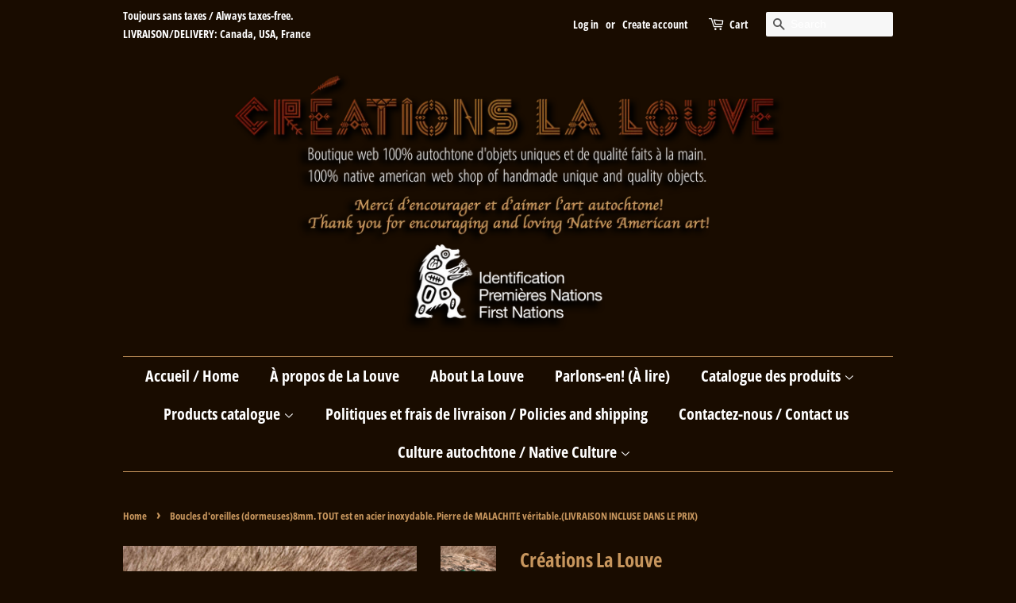

--- FILE ---
content_type: text/html; charset=utf-8
request_url: https://creationslalouve.com/en/products/boucles-doreilles-dormeuses8mm-tout-est-en-acier-inoxydable-pierre-de-malachite-veritable-livraison-incluse-dans-le-prix
body_size: 20453
content:
<!doctype html>
<html class="no-js" lang="en">
<head>
<!-- "snippets/limespot.liquid" was not rendered, the associated app was uninstalled -->

  <!-- Basic page needs ================================================== -->
  <meta charset="utf-8">
  <meta http-equiv="X-UA-Compatible" content="IE=edge,chrome=1">

  
  <link rel="shortcut icon" href="//creationslalouve.com/cdn/shop/files/Logo_32x32.png?v=1614402982" type="image/png" />
  

  <!-- Title and description ================================================== -->
  <title>
  Boucles d&#39;oreilles (dormeuses)8mm. TOUT est en acier inoxydable. Pierr &ndash; Créations La Louve
  </title>

  
  <meta name="description" content="Boucles d&#39;oreilles (dormeuses)8mm. TOUT est en acier inoxydable. Pierre de MALACHITE véritable.(LIVRAISON INCLUSE DANS LE PRIX)">
  

  <!-- Social meta ================================================== -->
  <!-- /snippets/social-meta-tags.liquid -->




<meta property="og:site_name" content="Créations La Louve">
<meta property="og:url" content="https://creationslalouve.com/en/products/boucles-doreilles-dormeuses8mm-tout-est-en-acier-inoxydable-pierre-de-malachite-veritable-livraison-incluse-dans-le-prix">
<meta property="og:title" content="Boucles d&#39;oreilles (dormeuses)8mm. TOUT est en acier inoxydable. Pierr">
<meta property="og:type" content="product">
<meta property="og:description" content="Boucles d&#39;oreilles (dormeuses)8mm. TOUT est en acier inoxydable. Pierre de MALACHITE véritable.(LIVRAISON INCLUSE DANS LE PRIX)">

  <meta property="og:price:amount" content="23.50">
  <meta property="og:price:currency" content="CAD">

<meta property="og:image" content="http://creationslalouve.com/cdn/shop/products/306020422_857452945435968_6104856813424994504_n_1200x1200.jpg?v=1666348928"><meta property="og:image" content="http://creationslalouve.com/cdn/shop/products/307852067_553392856475241_8361936509423713620_n_1200x1200.jpg?v=1666348929">
<meta property="og:image:secure_url" content="https://creationslalouve.com/cdn/shop/products/306020422_857452945435968_6104856813424994504_n_1200x1200.jpg?v=1666348928"><meta property="og:image:secure_url" content="https://creationslalouve.com/cdn/shop/products/307852067_553392856475241_8361936509423713620_n_1200x1200.jpg?v=1666348929">


<meta name="twitter:card" content="summary_large_image">
<meta name="twitter:title" content="Boucles d&#39;oreilles (dormeuses)8mm. TOUT est en acier inoxydable. Pierr">
<meta name="twitter:description" content="Boucles d&#39;oreilles (dormeuses)8mm. TOUT est en acier inoxydable. Pierre de MALACHITE véritable.(LIVRAISON INCLUSE DANS LE PRIX)">


  <!-- Helpers ================================================== -->
  <link rel="canonical" href="https://creationslalouve.com/en/products/boucles-doreilles-dormeuses8mm-tout-est-en-acier-inoxydable-pierre-de-malachite-veritable-livraison-incluse-dans-le-prix">
  <meta name="viewport" content="width=device-width,initial-scale=1">
  <meta name="theme-color" content="#c7965d">

  <!-- CSS ================================================== -->
  <link href="//creationslalouve.com/cdn/shop/t/3/assets/timber.scss.css?v=12901031633787108671762796131" rel="stylesheet" type="text/css" media="all" />
  <link href="//creationslalouve.com/cdn/shop/t/3/assets/theme.scss.css?v=130853223243225466111762796130" rel="stylesheet" type="text/css" media="all" />
  <style data-shopify>
  :root {
    --color-body-text: #c7965d;
    --color-body: #190c00;
  }
</style>


  <script>
    window.theme = window.theme || {};

    var theme = {
      strings: {
        addToCart: "Add to Cart",
        soldOut: "Sold Out",
        unavailable: "Unavailable",
        zoomClose: "Close (Esc)",
        zoomPrev: "Previous (Left arrow key)",
        zoomNext: "Next (Right arrow key)",
        addressError: "Error looking up that address",
        addressNoResults: "No results for that address",
        addressQueryLimit: "You have exceeded the Google API usage limit. Consider upgrading to a \u003ca href=\"https:\/\/developers.google.com\/maps\/premium\/usage-limits\"\u003ePremium Plan\u003c\/a\u003e.",
        authError: "There was a problem authenticating your Google Maps API Key."
      },
      settings: {
        // Adding some settings to allow the editor to update correctly when they are changed
        enableWideLayout: false,
        typeAccentTransform: false,
        typeAccentSpacing: false,
        baseFontSize: '17px',
        headerBaseFontSize: '36px',
        accentFontSize: '20px'
      },
      variables: {
        mediaQueryMedium: 'screen and (max-width: 768px)',
        bpSmall: false
      },
      moneyFormat: "${{amount}}"
    };document.documentElement.className = document.documentElement.className.replace('no-js', 'supports-js');
  </script>

  <!-- Header hook for plugins ================================================== -->
  <script>window.performance && window.performance.mark && window.performance.mark('shopify.content_for_header.start');</script><meta name="facebook-domain-verification" content="6gtvz3ef1cnqhti96vr0pf31uivm5s">
<meta id="shopify-digital-wallet" name="shopify-digital-wallet" content="/53027537057/digital_wallets/dialog">
<meta name="shopify-checkout-api-token" content="b602e388efd18d4b00f1c3e4c879e974">
<meta id="in-context-paypal-metadata" data-shop-id="53027537057" data-venmo-supported="false" data-environment="production" data-locale="en_US" data-paypal-v4="true" data-currency="CAD">
<link rel="alternate" hreflang="x-default" href="https://creationslalouve.com/products/boucles-doreilles-dormeuses8mm-tout-est-en-acier-inoxydable-pierre-de-malachite-veritable-livraison-incluse-dans-le-prix">
<link rel="alternate" hreflang="fr" href="https://creationslalouve.com/products/boucles-doreilles-dormeuses8mm-tout-est-en-acier-inoxydable-pierre-de-malachite-veritable-livraison-incluse-dans-le-prix">
<link rel="alternate" hreflang="en" href="https://creationslalouve.com/en/products/boucles-doreilles-dormeuses8mm-tout-est-en-acier-inoxydable-pierre-de-malachite-veritable-livraison-incluse-dans-le-prix">
<link rel="alternate" type="application/json+oembed" href="https://creationslalouve.com/en/products/boucles-doreilles-dormeuses8mm-tout-est-en-acier-inoxydable-pierre-de-malachite-veritable-livraison-incluse-dans-le-prix.oembed">
<script async="async" src="/checkouts/internal/preloads.js?locale=en-CA"></script>
<script id="shopify-features" type="application/json">{"accessToken":"b602e388efd18d4b00f1c3e4c879e974","betas":["rich-media-storefront-analytics"],"domain":"creationslalouve.com","predictiveSearch":true,"shopId":53027537057,"locale":"en"}</script>
<script>var Shopify = Shopify || {};
Shopify.shop = "creations-la-louve.myshopify.com";
Shopify.locale = "en";
Shopify.currency = {"active":"CAD","rate":"1.0"};
Shopify.country = "CA";
Shopify.theme = {"name":"Minimal","id":118333669537,"schema_name":"Minimal","schema_version":"12.6.0","theme_store_id":380,"role":"main"};
Shopify.theme.handle = "null";
Shopify.theme.style = {"id":null,"handle":null};
Shopify.cdnHost = "creationslalouve.com/cdn";
Shopify.routes = Shopify.routes || {};
Shopify.routes.root = "/en/";</script>
<script type="module">!function(o){(o.Shopify=o.Shopify||{}).modules=!0}(window);</script>
<script>!function(o){function n(){var o=[];function n(){o.push(Array.prototype.slice.apply(arguments))}return n.q=o,n}var t=o.Shopify=o.Shopify||{};t.loadFeatures=n(),t.autoloadFeatures=n()}(window);</script>
<script id="shop-js-analytics" type="application/json">{"pageType":"product"}</script>
<script defer="defer" async type="module" src="//creationslalouve.com/cdn/shopifycloud/shop-js/modules/v2/client.init-shop-cart-sync_BT-GjEfc.en.esm.js"></script>
<script defer="defer" async type="module" src="//creationslalouve.com/cdn/shopifycloud/shop-js/modules/v2/chunk.common_D58fp_Oc.esm.js"></script>
<script defer="defer" async type="module" src="//creationslalouve.com/cdn/shopifycloud/shop-js/modules/v2/chunk.modal_xMitdFEc.esm.js"></script>
<script type="module">
  await import("//creationslalouve.com/cdn/shopifycloud/shop-js/modules/v2/client.init-shop-cart-sync_BT-GjEfc.en.esm.js");
await import("//creationslalouve.com/cdn/shopifycloud/shop-js/modules/v2/chunk.common_D58fp_Oc.esm.js");
await import("//creationslalouve.com/cdn/shopifycloud/shop-js/modules/v2/chunk.modal_xMitdFEc.esm.js");

  window.Shopify.SignInWithShop?.initShopCartSync?.({"fedCMEnabled":true,"windoidEnabled":true});

</script>
<script id="__st">var __st={"a":53027537057,"offset":-18000,"reqid":"dad1cc9a-b49a-4230-98ec-f725f7fd5862-1769349232","pageurl":"creationslalouve.com\/en\/products\/boucles-doreilles-dormeuses8mm-tout-est-en-acier-inoxydable-pierre-de-malachite-veritable-livraison-incluse-dans-le-prix","u":"8a8705482826","p":"product","rtyp":"product","rid":7919708471523};</script>
<script>window.ShopifyPaypalV4VisibilityTracking = true;</script>
<script id="captcha-bootstrap">!function(){'use strict';const t='contact',e='account',n='new_comment',o=[[t,t],['blogs',n],['comments',n],[t,'customer']],c=[[e,'customer_login'],[e,'guest_login'],[e,'recover_customer_password'],[e,'create_customer']],r=t=>t.map((([t,e])=>`form[action*='/${t}']:not([data-nocaptcha='true']) input[name='form_type'][value='${e}']`)).join(','),a=t=>()=>t?[...document.querySelectorAll(t)].map((t=>t.form)):[];function s(){const t=[...o],e=r(t);return a(e)}const i='password',u='form_key',d=['recaptcha-v3-token','g-recaptcha-response','h-captcha-response',i],f=()=>{try{return window.sessionStorage}catch{return}},m='__shopify_v',_=t=>t.elements[u];function p(t,e,n=!1){try{const o=window.sessionStorage,c=JSON.parse(o.getItem(e)),{data:r}=function(t){const{data:e,action:n}=t;return t[m]||n?{data:e,action:n}:{data:t,action:n}}(c);for(const[e,n]of Object.entries(r))t.elements[e]&&(t.elements[e].value=n);n&&o.removeItem(e)}catch(o){console.error('form repopulation failed',{error:o})}}const l='form_type',E='cptcha';function T(t){t.dataset[E]=!0}const w=window,h=w.document,L='Shopify',v='ce_forms',y='captcha';let A=!1;((t,e)=>{const n=(g='f06e6c50-85a8-45c8-87d0-21a2b65856fe',I='https://cdn.shopify.com/shopifycloud/storefront-forms-hcaptcha/ce_storefront_forms_captcha_hcaptcha.v1.5.2.iife.js',D={infoText:'Protected by hCaptcha',privacyText:'Privacy',termsText:'Terms'},(t,e,n)=>{const o=w[L][v],c=o.bindForm;if(c)return c(t,g,e,D).then(n);var r;o.q.push([[t,g,e,D],n]),r=I,A||(h.body.append(Object.assign(h.createElement('script'),{id:'captcha-provider',async:!0,src:r})),A=!0)});var g,I,D;w[L]=w[L]||{},w[L][v]=w[L][v]||{},w[L][v].q=[],w[L][y]=w[L][y]||{},w[L][y].protect=function(t,e){n(t,void 0,e),T(t)},Object.freeze(w[L][y]),function(t,e,n,w,h,L){const[v,y,A,g]=function(t,e,n){const i=e?o:[],u=t?c:[],d=[...i,...u],f=r(d),m=r(i),_=r(d.filter((([t,e])=>n.includes(e))));return[a(f),a(m),a(_),s()]}(w,h,L),I=t=>{const e=t.target;return e instanceof HTMLFormElement?e:e&&e.form},D=t=>v().includes(t);t.addEventListener('submit',(t=>{const e=I(t);if(!e)return;const n=D(e)&&!e.dataset.hcaptchaBound&&!e.dataset.recaptchaBound,o=_(e),c=g().includes(e)&&(!o||!o.value);(n||c)&&t.preventDefault(),c&&!n&&(function(t){try{if(!f())return;!function(t){const e=f();if(!e)return;const n=_(t);if(!n)return;const o=n.value;o&&e.removeItem(o)}(t);const e=Array.from(Array(32),(()=>Math.random().toString(36)[2])).join('');!function(t,e){_(t)||t.append(Object.assign(document.createElement('input'),{type:'hidden',name:u})),t.elements[u].value=e}(t,e),function(t,e){const n=f();if(!n)return;const o=[...t.querySelectorAll(`input[type='${i}']`)].map((({name:t})=>t)),c=[...d,...o],r={};for(const[a,s]of new FormData(t).entries())c.includes(a)||(r[a]=s);n.setItem(e,JSON.stringify({[m]:1,action:t.action,data:r}))}(t,e)}catch(e){console.error('failed to persist form',e)}}(e),e.submit())}));const S=(t,e)=>{t&&!t.dataset[E]&&(n(t,e.some((e=>e===t))),T(t))};for(const o of['focusin','change'])t.addEventListener(o,(t=>{const e=I(t);D(e)&&S(e,y())}));const B=e.get('form_key'),M=e.get(l),P=B&&M;t.addEventListener('DOMContentLoaded',(()=>{const t=y();if(P)for(const e of t)e.elements[l].value===M&&p(e,B);[...new Set([...A(),...v().filter((t=>'true'===t.dataset.shopifyCaptcha))])].forEach((e=>S(e,t)))}))}(h,new URLSearchParams(w.location.search),n,t,e,['guest_login'])})(!0,!0)}();</script>
<script integrity="sha256-4kQ18oKyAcykRKYeNunJcIwy7WH5gtpwJnB7kiuLZ1E=" data-source-attribution="shopify.loadfeatures" defer="defer" src="//creationslalouve.com/cdn/shopifycloud/storefront/assets/storefront/load_feature-a0a9edcb.js" crossorigin="anonymous"></script>
<script data-source-attribution="shopify.dynamic_checkout.dynamic.init">var Shopify=Shopify||{};Shopify.PaymentButton=Shopify.PaymentButton||{isStorefrontPortableWallets:!0,init:function(){window.Shopify.PaymentButton.init=function(){};var t=document.createElement("script");t.src="https://creationslalouve.com/cdn/shopifycloud/portable-wallets/latest/portable-wallets.en.js",t.type="module",document.head.appendChild(t)}};
</script>
<script data-source-attribution="shopify.dynamic_checkout.buyer_consent">
  function portableWalletsHideBuyerConsent(e){var t=document.getElementById("shopify-buyer-consent"),n=document.getElementById("shopify-subscription-policy-button");t&&n&&(t.classList.add("hidden"),t.setAttribute("aria-hidden","true"),n.removeEventListener("click",e))}function portableWalletsShowBuyerConsent(e){var t=document.getElementById("shopify-buyer-consent"),n=document.getElementById("shopify-subscription-policy-button");t&&n&&(t.classList.remove("hidden"),t.removeAttribute("aria-hidden"),n.addEventListener("click",e))}window.Shopify?.PaymentButton&&(window.Shopify.PaymentButton.hideBuyerConsent=portableWalletsHideBuyerConsent,window.Shopify.PaymentButton.showBuyerConsent=portableWalletsShowBuyerConsent);
</script>
<script>
  function portableWalletsCleanup(e){e&&e.src&&console.error("Failed to load portable wallets script "+e.src);var t=document.querySelectorAll("shopify-accelerated-checkout .shopify-payment-button__skeleton, shopify-accelerated-checkout-cart .wallet-cart-button__skeleton"),e=document.getElementById("shopify-buyer-consent");for(let e=0;e<t.length;e++)t[e].remove();e&&e.remove()}function portableWalletsNotLoadedAsModule(e){e instanceof ErrorEvent&&"string"==typeof e.message&&e.message.includes("import.meta")&&"string"==typeof e.filename&&e.filename.includes("portable-wallets")&&(window.removeEventListener("error",portableWalletsNotLoadedAsModule),window.Shopify.PaymentButton.failedToLoad=e,"loading"===document.readyState?document.addEventListener("DOMContentLoaded",window.Shopify.PaymentButton.init):window.Shopify.PaymentButton.init())}window.addEventListener("error",portableWalletsNotLoadedAsModule);
</script>

<script type="module" src="https://creationslalouve.com/cdn/shopifycloud/portable-wallets/latest/portable-wallets.en.js" onError="portableWalletsCleanup(this)" crossorigin="anonymous"></script>
<script nomodule>
  document.addEventListener("DOMContentLoaded", portableWalletsCleanup);
</script>

<link id="shopify-accelerated-checkout-styles" rel="stylesheet" media="screen" href="https://creationslalouve.com/cdn/shopifycloud/portable-wallets/latest/accelerated-checkout-backwards-compat.css" crossorigin="anonymous">
<style id="shopify-accelerated-checkout-cart">
        #shopify-buyer-consent {
  margin-top: 1em;
  display: inline-block;
  width: 100%;
}

#shopify-buyer-consent.hidden {
  display: none;
}

#shopify-subscription-policy-button {
  background: none;
  border: none;
  padding: 0;
  text-decoration: underline;
  font-size: inherit;
  cursor: pointer;
}

#shopify-subscription-policy-button::before {
  box-shadow: none;
}

      </style>

<script>window.performance && window.performance.mark && window.performance.mark('shopify.content_for_header.end');</script>

  <script src="//creationslalouve.com/cdn/shop/t/3/assets/jquery-2.2.3.min.js?v=58211863146907186831611852700" type="text/javascript"></script>

  <script src="//creationslalouve.com/cdn/shop/t/3/assets/lazysizes.min.js?v=155223123402716617051611852701" async="async"></script>

  
  
























<div class="evm-wiser-popup-mainsection"></div>	<link href="https://monorail-edge.shopifysvc.com" rel="dns-prefetch">
<script>(function(){if ("sendBeacon" in navigator && "performance" in window) {try {var session_token_from_headers = performance.getEntriesByType('navigation')[0].serverTiming.find(x => x.name == '_s').description;} catch {var session_token_from_headers = undefined;}var session_cookie_matches = document.cookie.match(/_shopify_s=([^;]*)/);var session_token_from_cookie = session_cookie_matches && session_cookie_matches.length === 2 ? session_cookie_matches[1] : "";var session_token = session_token_from_headers || session_token_from_cookie || "";function handle_abandonment_event(e) {var entries = performance.getEntries().filter(function(entry) {return /monorail-edge.shopifysvc.com/.test(entry.name);});if (!window.abandonment_tracked && entries.length === 0) {window.abandonment_tracked = true;var currentMs = Date.now();var navigation_start = performance.timing.navigationStart;var payload = {shop_id: 53027537057,url: window.location.href,navigation_start,duration: currentMs - navigation_start,session_token,page_type: "product"};window.navigator.sendBeacon("https://monorail-edge.shopifysvc.com/v1/produce", JSON.stringify({schema_id: "online_store_buyer_site_abandonment/1.1",payload: payload,metadata: {event_created_at_ms: currentMs,event_sent_at_ms: currentMs}}));}}window.addEventListener('pagehide', handle_abandonment_event);}}());</script>
<script id="web-pixels-manager-setup">(function e(e,d,r,n,o){if(void 0===o&&(o={}),!Boolean(null===(a=null===(i=window.Shopify)||void 0===i?void 0:i.analytics)||void 0===a?void 0:a.replayQueue)){var i,a;window.Shopify=window.Shopify||{};var t=window.Shopify;t.analytics=t.analytics||{};var s=t.analytics;s.replayQueue=[],s.publish=function(e,d,r){return s.replayQueue.push([e,d,r]),!0};try{self.performance.mark("wpm:start")}catch(e){}var l=function(){var e={modern:/Edge?\/(1{2}[4-9]|1[2-9]\d|[2-9]\d{2}|\d{4,})\.\d+(\.\d+|)|Firefox\/(1{2}[4-9]|1[2-9]\d|[2-9]\d{2}|\d{4,})\.\d+(\.\d+|)|Chrom(ium|e)\/(9{2}|\d{3,})\.\d+(\.\d+|)|(Maci|X1{2}).+ Version\/(15\.\d+|(1[6-9]|[2-9]\d|\d{3,})\.\d+)([,.]\d+|)( \(\w+\)|)( Mobile\/\w+|) Safari\/|Chrome.+OPR\/(9{2}|\d{3,})\.\d+\.\d+|(CPU[ +]OS|iPhone[ +]OS|CPU[ +]iPhone|CPU IPhone OS|CPU iPad OS)[ +]+(15[._]\d+|(1[6-9]|[2-9]\d|\d{3,})[._]\d+)([._]\d+|)|Android:?[ /-](13[3-9]|1[4-9]\d|[2-9]\d{2}|\d{4,})(\.\d+|)(\.\d+|)|Android.+Firefox\/(13[5-9]|1[4-9]\d|[2-9]\d{2}|\d{4,})\.\d+(\.\d+|)|Android.+Chrom(ium|e)\/(13[3-9]|1[4-9]\d|[2-9]\d{2}|\d{4,})\.\d+(\.\d+|)|SamsungBrowser\/([2-9]\d|\d{3,})\.\d+/,legacy:/Edge?\/(1[6-9]|[2-9]\d|\d{3,})\.\d+(\.\d+|)|Firefox\/(5[4-9]|[6-9]\d|\d{3,})\.\d+(\.\d+|)|Chrom(ium|e)\/(5[1-9]|[6-9]\d|\d{3,})\.\d+(\.\d+|)([\d.]+$|.*Safari\/(?![\d.]+ Edge\/[\d.]+$))|(Maci|X1{2}).+ Version\/(10\.\d+|(1[1-9]|[2-9]\d|\d{3,})\.\d+)([,.]\d+|)( \(\w+\)|)( Mobile\/\w+|) Safari\/|Chrome.+OPR\/(3[89]|[4-9]\d|\d{3,})\.\d+\.\d+|(CPU[ +]OS|iPhone[ +]OS|CPU[ +]iPhone|CPU IPhone OS|CPU iPad OS)[ +]+(10[._]\d+|(1[1-9]|[2-9]\d|\d{3,})[._]\d+)([._]\d+|)|Android:?[ /-](13[3-9]|1[4-9]\d|[2-9]\d{2}|\d{4,})(\.\d+|)(\.\d+|)|Mobile Safari.+OPR\/([89]\d|\d{3,})\.\d+\.\d+|Android.+Firefox\/(13[5-9]|1[4-9]\d|[2-9]\d{2}|\d{4,})\.\d+(\.\d+|)|Android.+Chrom(ium|e)\/(13[3-9]|1[4-9]\d|[2-9]\d{2}|\d{4,})\.\d+(\.\d+|)|Android.+(UC? ?Browser|UCWEB|U3)[ /]?(15\.([5-9]|\d{2,})|(1[6-9]|[2-9]\d|\d{3,})\.\d+)\.\d+|SamsungBrowser\/(5\.\d+|([6-9]|\d{2,})\.\d+)|Android.+MQ{2}Browser\/(14(\.(9|\d{2,})|)|(1[5-9]|[2-9]\d|\d{3,})(\.\d+|))(\.\d+|)|K[Aa][Ii]OS\/(3\.\d+|([4-9]|\d{2,})\.\d+)(\.\d+|)/},d=e.modern,r=e.legacy,n=navigator.userAgent;return n.match(d)?"modern":n.match(r)?"legacy":"unknown"}(),u="modern"===l?"modern":"legacy",c=(null!=n?n:{modern:"",legacy:""})[u],f=function(e){return[e.baseUrl,"/wpm","/b",e.hashVersion,"modern"===e.buildTarget?"m":"l",".js"].join("")}({baseUrl:d,hashVersion:r,buildTarget:u}),m=function(e){var d=e.version,r=e.bundleTarget,n=e.surface,o=e.pageUrl,i=e.monorailEndpoint;return{emit:function(e){var a=e.status,t=e.errorMsg,s=(new Date).getTime(),l=JSON.stringify({metadata:{event_sent_at_ms:s},events:[{schema_id:"web_pixels_manager_load/3.1",payload:{version:d,bundle_target:r,page_url:o,status:a,surface:n,error_msg:t},metadata:{event_created_at_ms:s}}]});if(!i)return console&&console.warn&&console.warn("[Web Pixels Manager] No Monorail endpoint provided, skipping logging."),!1;try{return self.navigator.sendBeacon.bind(self.navigator)(i,l)}catch(e){}var u=new XMLHttpRequest;try{return u.open("POST",i,!0),u.setRequestHeader("Content-Type","text/plain"),u.send(l),!0}catch(e){return console&&console.warn&&console.warn("[Web Pixels Manager] Got an unhandled error while logging to Monorail."),!1}}}}({version:r,bundleTarget:l,surface:e.surface,pageUrl:self.location.href,monorailEndpoint:e.monorailEndpoint});try{o.browserTarget=l,function(e){var d=e.src,r=e.async,n=void 0===r||r,o=e.onload,i=e.onerror,a=e.sri,t=e.scriptDataAttributes,s=void 0===t?{}:t,l=document.createElement("script"),u=document.querySelector("head"),c=document.querySelector("body");if(l.async=n,l.src=d,a&&(l.integrity=a,l.crossOrigin="anonymous"),s)for(var f in s)if(Object.prototype.hasOwnProperty.call(s,f))try{l.dataset[f]=s[f]}catch(e){}if(o&&l.addEventListener("load",o),i&&l.addEventListener("error",i),u)u.appendChild(l);else{if(!c)throw new Error("Did not find a head or body element to append the script");c.appendChild(l)}}({src:f,async:!0,onload:function(){if(!function(){var e,d;return Boolean(null===(d=null===(e=window.Shopify)||void 0===e?void 0:e.analytics)||void 0===d?void 0:d.initialized)}()){var d=window.webPixelsManager.init(e)||void 0;if(d){var r=window.Shopify.analytics;r.replayQueue.forEach((function(e){var r=e[0],n=e[1],o=e[2];d.publishCustomEvent(r,n,o)})),r.replayQueue=[],r.publish=d.publishCustomEvent,r.visitor=d.visitor,r.initialized=!0}}},onerror:function(){return m.emit({status:"failed",errorMsg:"".concat(f," has failed to load")})},sri:function(e){var d=/^sha384-[A-Za-z0-9+/=]+$/;return"string"==typeof e&&d.test(e)}(c)?c:"",scriptDataAttributes:o}),m.emit({status:"loading"})}catch(e){m.emit({status:"failed",errorMsg:(null==e?void 0:e.message)||"Unknown error"})}}})({shopId: 53027537057,storefrontBaseUrl: "https://creationslalouve.com",extensionsBaseUrl: "https://extensions.shopifycdn.com/cdn/shopifycloud/web-pixels-manager",monorailEndpoint: "https://monorail-edge.shopifysvc.com/unstable/produce_batch",surface: "storefront-renderer",enabledBetaFlags: ["2dca8a86"],webPixelsConfigList: [{"id":"213319907","configuration":"{\"pixel_id\":\"1379335252564712\",\"pixel_type\":\"facebook_pixel\",\"metaapp_system_user_token\":\"-\"}","eventPayloadVersion":"v1","runtimeContext":"OPEN","scriptVersion":"ca16bc87fe92b6042fbaa3acc2fbdaa6","type":"APP","apiClientId":2329312,"privacyPurposes":["ANALYTICS","MARKETING","SALE_OF_DATA"],"dataSharingAdjustments":{"protectedCustomerApprovalScopes":["read_customer_address","read_customer_email","read_customer_name","read_customer_personal_data","read_customer_phone"]}},{"id":"shopify-app-pixel","configuration":"{}","eventPayloadVersion":"v1","runtimeContext":"STRICT","scriptVersion":"0450","apiClientId":"shopify-pixel","type":"APP","privacyPurposes":["ANALYTICS","MARKETING"]},{"id":"shopify-custom-pixel","eventPayloadVersion":"v1","runtimeContext":"LAX","scriptVersion":"0450","apiClientId":"shopify-pixel","type":"CUSTOM","privacyPurposes":["ANALYTICS","MARKETING"]}],isMerchantRequest: false,initData: {"shop":{"name":"Créations La Louve","paymentSettings":{"currencyCode":"CAD"},"myshopifyDomain":"creations-la-louve.myshopify.com","countryCode":"CA","storefrontUrl":"https:\/\/creationslalouve.com\/en"},"customer":null,"cart":null,"checkout":null,"productVariants":[{"price":{"amount":23.5,"currencyCode":"CAD"},"product":{"title":"Boucles d'oreilles (dormeuses)8mm. TOUT est en acier inoxydable. Pierre de MALACHITE véritable.(LIVRAISON INCLUSE DANS LE PRIX)","vendor":"Créations La Louve","id":"7919708471523","untranslatedTitle":"Boucles d'oreilles (dormeuses)8mm. TOUT est en acier inoxydable. Pierre de MALACHITE véritable.(LIVRAISON INCLUSE DANS LE PRIX)","url":"\/en\/products\/boucles-doreilles-dormeuses8mm-tout-est-en-acier-inoxydable-pierre-de-malachite-veritable-livraison-incluse-dans-le-prix","type":""},"id":"43462988759267","image":{"src":"\/\/creationslalouve.com\/cdn\/shop\/products\/306020422_857452945435968_6104856813424994504_n.jpg?v=1666348928"},"sku":"","title":"Default Title","untranslatedTitle":"Default Title"}],"purchasingCompany":null},},"https://creationslalouve.com/cdn","fcfee988w5aeb613cpc8e4bc33m6693e112",{"modern":"","legacy":""},{"shopId":"53027537057","storefrontBaseUrl":"https:\/\/creationslalouve.com","extensionBaseUrl":"https:\/\/extensions.shopifycdn.com\/cdn\/shopifycloud\/web-pixels-manager","surface":"storefront-renderer","enabledBetaFlags":"[\"2dca8a86\"]","isMerchantRequest":"false","hashVersion":"fcfee988w5aeb613cpc8e4bc33m6693e112","publish":"custom","events":"[[\"page_viewed\",{}],[\"product_viewed\",{\"productVariant\":{\"price\":{\"amount\":23.5,\"currencyCode\":\"CAD\"},\"product\":{\"title\":\"Boucles d'oreilles (dormeuses)8mm. TOUT est en acier inoxydable. Pierre de MALACHITE véritable.(LIVRAISON INCLUSE DANS LE PRIX)\",\"vendor\":\"Créations La Louve\",\"id\":\"7919708471523\",\"untranslatedTitle\":\"Boucles d'oreilles (dormeuses)8mm. TOUT est en acier inoxydable. Pierre de MALACHITE véritable.(LIVRAISON INCLUSE DANS LE PRIX)\",\"url\":\"\/en\/products\/boucles-doreilles-dormeuses8mm-tout-est-en-acier-inoxydable-pierre-de-malachite-veritable-livraison-incluse-dans-le-prix\",\"type\":\"\"},\"id\":\"43462988759267\",\"image\":{\"src\":\"\/\/creationslalouve.com\/cdn\/shop\/products\/306020422_857452945435968_6104856813424994504_n.jpg?v=1666348928\"},\"sku\":\"\",\"title\":\"Default Title\",\"untranslatedTitle\":\"Default Title\"}}]]"});</script><script>
  window.ShopifyAnalytics = window.ShopifyAnalytics || {};
  window.ShopifyAnalytics.meta = window.ShopifyAnalytics.meta || {};
  window.ShopifyAnalytics.meta.currency = 'CAD';
  var meta = {"product":{"id":7919708471523,"gid":"gid:\/\/shopify\/Product\/7919708471523","vendor":"Créations La Louve","type":"","handle":"boucles-doreilles-dormeuses8mm-tout-est-en-acier-inoxydable-pierre-de-malachite-veritable-livraison-incluse-dans-le-prix","variants":[{"id":43462988759267,"price":2350,"name":"Boucles d'oreilles (dormeuses)8mm. TOUT est en acier inoxydable. Pierre de MALACHITE véritable.(LIVRAISON INCLUSE DANS LE PRIX)","public_title":null,"sku":""}],"remote":false},"page":{"pageType":"product","resourceType":"product","resourceId":7919708471523,"requestId":"dad1cc9a-b49a-4230-98ec-f725f7fd5862-1769349232"}};
  for (var attr in meta) {
    window.ShopifyAnalytics.meta[attr] = meta[attr];
  }
</script>
<script class="analytics">
  (function () {
    var customDocumentWrite = function(content) {
      var jquery = null;

      if (window.jQuery) {
        jquery = window.jQuery;
      } else if (window.Checkout && window.Checkout.$) {
        jquery = window.Checkout.$;
      }

      if (jquery) {
        jquery('body').append(content);
      }
    };

    var hasLoggedConversion = function(token) {
      if (token) {
        return document.cookie.indexOf('loggedConversion=' + token) !== -1;
      }
      return false;
    }

    var setCookieIfConversion = function(token) {
      if (token) {
        var twoMonthsFromNow = new Date(Date.now());
        twoMonthsFromNow.setMonth(twoMonthsFromNow.getMonth() + 2);

        document.cookie = 'loggedConversion=' + token + '; expires=' + twoMonthsFromNow;
      }
    }

    var trekkie = window.ShopifyAnalytics.lib = window.trekkie = window.trekkie || [];
    if (trekkie.integrations) {
      return;
    }
    trekkie.methods = [
      'identify',
      'page',
      'ready',
      'track',
      'trackForm',
      'trackLink'
    ];
    trekkie.factory = function(method) {
      return function() {
        var args = Array.prototype.slice.call(arguments);
        args.unshift(method);
        trekkie.push(args);
        return trekkie;
      };
    };
    for (var i = 0; i < trekkie.methods.length; i++) {
      var key = trekkie.methods[i];
      trekkie[key] = trekkie.factory(key);
    }
    trekkie.load = function(config) {
      trekkie.config = config || {};
      trekkie.config.initialDocumentCookie = document.cookie;
      var first = document.getElementsByTagName('script')[0];
      var script = document.createElement('script');
      script.type = 'text/javascript';
      script.onerror = function(e) {
        var scriptFallback = document.createElement('script');
        scriptFallback.type = 'text/javascript';
        scriptFallback.onerror = function(error) {
                var Monorail = {
      produce: function produce(monorailDomain, schemaId, payload) {
        var currentMs = new Date().getTime();
        var event = {
          schema_id: schemaId,
          payload: payload,
          metadata: {
            event_created_at_ms: currentMs,
            event_sent_at_ms: currentMs
          }
        };
        return Monorail.sendRequest("https://" + monorailDomain + "/v1/produce", JSON.stringify(event));
      },
      sendRequest: function sendRequest(endpointUrl, payload) {
        // Try the sendBeacon API
        if (window && window.navigator && typeof window.navigator.sendBeacon === 'function' && typeof window.Blob === 'function' && !Monorail.isIos12()) {
          var blobData = new window.Blob([payload], {
            type: 'text/plain'
          });

          if (window.navigator.sendBeacon(endpointUrl, blobData)) {
            return true;
          } // sendBeacon was not successful

        } // XHR beacon

        var xhr = new XMLHttpRequest();

        try {
          xhr.open('POST', endpointUrl);
          xhr.setRequestHeader('Content-Type', 'text/plain');
          xhr.send(payload);
        } catch (e) {
          console.log(e);
        }

        return false;
      },
      isIos12: function isIos12() {
        return window.navigator.userAgent.lastIndexOf('iPhone; CPU iPhone OS 12_') !== -1 || window.navigator.userAgent.lastIndexOf('iPad; CPU OS 12_') !== -1;
      }
    };
    Monorail.produce('monorail-edge.shopifysvc.com',
      'trekkie_storefront_load_errors/1.1',
      {shop_id: 53027537057,
      theme_id: 118333669537,
      app_name: "storefront",
      context_url: window.location.href,
      source_url: "//creationslalouve.com/cdn/s/trekkie.storefront.8d95595f799fbf7e1d32231b9a28fd43b70c67d3.min.js"});

        };
        scriptFallback.async = true;
        scriptFallback.src = '//creationslalouve.com/cdn/s/trekkie.storefront.8d95595f799fbf7e1d32231b9a28fd43b70c67d3.min.js';
        first.parentNode.insertBefore(scriptFallback, first);
      };
      script.async = true;
      script.src = '//creationslalouve.com/cdn/s/trekkie.storefront.8d95595f799fbf7e1d32231b9a28fd43b70c67d3.min.js';
      first.parentNode.insertBefore(script, first);
    };
    trekkie.load(
      {"Trekkie":{"appName":"storefront","development":false,"defaultAttributes":{"shopId":53027537057,"isMerchantRequest":null,"themeId":118333669537,"themeCityHash":"6245462065184013188","contentLanguage":"en","currency":"CAD","eventMetadataId":"22020594-d1ff-4351-b3cc-28b4fae5f7a7"},"isServerSideCookieWritingEnabled":true,"monorailRegion":"shop_domain","enabledBetaFlags":["65f19447"]},"Session Attribution":{},"S2S":{"facebookCapiEnabled":true,"source":"trekkie-storefront-renderer","apiClientId":580111}}
    );

    var loaded = false;
    trekkie.ready(function() {
      if (loaded) return;
      loaded = true;

      window.ShopifyAnalytics.lib = window.trekkie;

      var originalDocumentWrite = document.write;
      document.write = customDocumentWrite;
      try { window.ShopifyAnalytics.merchantGoogleAnalytics.call(this); } catch(error) {};
      document.write = originalDocumentWrite;

      window.ShopifyAnalytics.lib.page(null,{"pageType":"product","resourceType":"product","resourceId":7919708471523,"requestId":"dad1cc9a-b49a-4230-98ec-f725f7fd5862-1769349232","shopifyEmitted":true});

      var match = window.location.pathname.match(/checkouts\/(.+)\/(thank_you|post_purchase)/)
      var token = match? match[1]: undefined;
      if (!hasLoggedConversion(token)) {
        setCookieIfConversion(token);
        window.ShopifyAnalytics.lib.track("Viewed Product",{"currency":"CAD","variantId":43462988759267,"productId":7919708471523,"productGid":"gid:\/\/shopify\/Product\/7919708471523","name":"Boucles d'oreilles (dormeuses)8mm. TOUT est en acier inoxydable. Pierre de MALACHITE véritable.(LIVRAISON INCLUSE DANS LE PRIX)","price":"23.50","sku":"","brand":"Créations La Louve","variant":null,"category":"","nonInteraction":true,"remote":false},undefined,undefined,{"shopifyEmitted":true});
      window.ShopifyAnalytics.lib.track("monorail:\/\/trekkie_storefront_viewed_product\/1.1",{"currency":"CAD","variantId":43462988759267,"productId":7919708471523,"productGid":"gid:\/\/shopify\/Product\/7919708471523","name":"Boucles d'oreilles (dormeuses)8mm. TOUT est en acier inoxydable. Pierre de MALACHITE véritable.(LIVRAISON INCLUSE DANS LE PRIX)","price":"23.50","sku":"","brand":"Créations La Louve","variant":null,"category":"","nonInteraction":true,"remote":false,"referer":"https:\/\/creationslalouve.com\/en\/products\/boucles-doreilles-dormeuses8mm-tout-est-en-acier-inoxydable-pierre-de-malachite-veritable-livraison-incluse-dans-le-prix"});
      }
    });


        var eventsListenerScript = document.createElement('script');
        eventsListenerScript.async = true;
        eventsListenerScript.src = "//creationslalouve.com/cdn/shopifycloud/storefront/assets/shop_events_listener-3da45d37.js";
        document.getElementsByTagName('head')[0].appendChild(eventsListenerScript);

})();</script>
<script
  defer
  src="https://creationslalouve.com/cdn/shopifycloud/perf-kit/shopify-perf-kit-3.0.4.min.js"
  data-application="storefront-renderer"
  data-shop-id="53027537057"
  data-render-region="gcp-us-east1"
  data-page-type="product"
  data-theme-instance-id="118333669537"
  data-theme-name="Minimal"
  data-theme-version="12.6.0"
  data-monorail-region="shop_domain"
  data-resource-timing-sampling-rate="10"
  data-shs="true"
  data-shs-beacon="true"
  data-shs-export-with-fetch="true"
  data-shs-logs-sample-rate="1"
  data-shs-beacon-endpoint="https://creationslalouve.com/api/collect"
></script>
</head>

<body id="boucles-d-39-oreilles-dormeuses8mm-tout-est-en-acier-inoxydable-pierr" class="template-product">

  <div id="shopify-section-header" class="shopify-section"><style>
  .logo__image-wrapper {
    max-width: 695px;
  }
  /*================= If logo is above navigation ================== */
  
    .site-nav {
      
        border-top: 1px solid #c7965d;
        border-bottom: 1px solid #c7965d;
      
      margin-top: 30px;
    }

    
      .logo__image-wrapper {
        margin: 0 auto;
      }
    
  

  /*============ If logo is on the same line as navigation ============ */
  


  
</style>

<div data-section-id="header" data-section-type="header-section">
  <div class="header-bar">
    <div class="wrapper medium-down--hide">
      <div class="post-large--display-table">

        
          <div class="header-bar__left post-large--display-table-cell">

            

            

            
              <div class="header-bar__module header-bar__message">
                
                  Toujours sans taxes / Always taxes-free. LIVRAISON/DELIVERY: Canada, USA, France
                
              </div>
            

          </div>
        

        <div class="header-bar__right post-large--display-table-cell">

          
            <ul class="header-bar__module header-bar__module--list">
              
                <li>
                  <a href="/en/account/login" id="customer_login_link">Log in</a>
                </li>
                <li>or</li>
                <li>
                  <a href="/en/account/register" id="customer_register_link">Create account</a>
                </li>
              
            </ul>
          

          <div class="header-bar__module">
            <span class="header-bar__sep" aria-hidden="true"></span>
            <a href="/en/cart" class="cart-page-link">
              <span class="icon icon-cart header-bar__cart-icon" aria-hidden="true"></span>
            </a>
          </div>

          <div class="header-bar__module">
            <a href="/en/cart" class="cart-page-link">
              Cart
              <span class="cart-count header-bar__cart-count hidden-count">0</span>
            </a>
          </div>

          
            
              <div class="header-bar__module header-bar__search">
                


  <form action="/en/search" method="get" class="header-bar__search-form clearfix" role="search">
    
    <button type="submit" class="btn btn--search icon-fallback-text header-bar__search-submit">
      <span class="icon icon-search" aria-hidden="true"></span>
      <span class="fallback-text">Search</span>
    </button>
    <input type="search" name="q" value="" aria-label="Search" class="header-bar__search-input" placeholder="Search">
  </form>


              </div>
            
          

        </div>
      </div>
    </div>

    <div class="wrapper post-large--hide announcement-bar--mobile">
      
        
          <span>Toujours sans taxes / Always taxes-free. LIVRAISON/DELIVERY: Canada, USA, France</span>
        
      
    </div>

    <div class="wrapper post-large--hide">
      
        <button type="button" class="mobile-nav-trigger" id="MobileNavTrigger" aria-controls="MobileNav" aria-expanded="false">
          <span class="icon icon-hamburger" aria-hidden="true"></span>
          Menu
        </button>
      
      <a href="/en/cart" class="cart-page-link mobile-cart-page-link">
        <span class="icon icon-cart header-bar__cart-icon" aria-hidden="true"></span>
        Cart <span class="cart-count hidden-count">0</span>
      </a>
    </div>
    <nav role="navigation">
  <ul id="MobileNav" class="mobile-nav post-large--hide">
    
      
        <li class="mobile-nav__link">
          <a
            href="/en"
            class="mobile-nav"
            >
            Accueil / Home
          </a>
        </li>
      
    
      
        <li class="mobile-nav__link">
          <a
            href="/en/pages/a-propos"
            class="mobile-nav"
            >
            À propos de La Louve
          </a>
        </li>
      
    
      
        <li class="mobile-nav__link">
          <a
            href="/en/pages/about-la-louve"
            class="mobile-nav"
            >
            About La Louve
          </a>
        </li>
      
    
      
        <li class="mobile-nav__link">
          <a
            href="/en/pages/parlons-en-a-lire"
            class="mobile-nav"
            >
            Parlons-en! (À lire)
          </a>
        </li>
      
    
      
        
        <li class="mobile-nav__link" aria-haspopup="true">
          <a
            href="/en#"
            class="mobile-nav__sublist-trigger"
            aria-controls="MobileNav-Parent-5"
            aria-expanded="false">
            Catalogue des produits
            <span class="icon-fallback-text mobile-nav__sublist-expand" aria-hidden="true">
  <span class="icon icon-plus" aria-hidden="true"></span>
  <span class="fallback-text">+</span>
</span>
<span class="icon-fallback-text mobile-nav__sublist-contract" aria-hidden="true">
  <span class="icon icon-minus" aria-hidden="true"></span>
  <span class="fallback-text">-</span>
</span>

          </a>
          <ul
            id="MobileNav-Parent-5"
            class="mobile-nav__sublist">
            
            
              
                <li class="mobile-nav__sublist-link">
                  <a
                    href="/en/collections/nouveautes-new-products"
                    >
                    Nouveautés
                  </a>
                </li>
              
            
              
                <li class="mobile-nav__sublist-link">
                  <a
                    href="/en/collections/promotions-sales"
                    >
                    SOLDES / Promotions
                  </a>
                </li>
              
            
              
                <li class="mobile-nav__sublist-link">
                  <a
                    href="/en/collections/espace-noel-cadeaux-ornements-bien-plus-christmas-section-gifts-ornaments-much-more"
                    >
                    **ESPACE NOËL** Cadeaux, ornements &amp; bien plus! (**CHRISTMAS SECTION** Gifts, ornaments &amp; much more!)
                  </a>
                </li>
              
            
              
                
                <li class="mobile-nav__sublist-link">
                  <a
                    href="/en/collections/bijoux"
                    class="mobile-nav__sublist-trigger"
                    aria-controls="MobileNav-Child-5-4"
                    aria-expanded="false"
                    >
                    Bijoux &amp; accessoires
                    <span class="icon-fallback-text mobile-nav__sublist-expand" aria-hidden="true">
  <span class="icon icon-plus" aria-hidden="true"></span>
  <span class="fallback-text">+</span>
</span>
<span class="icon-fallback-text mobile-nav__sublist-contract" aria-hidden="true">
  <span class="icon icon-minus" aria-hidden="true"></span>
  <span class="fallback-text">-</span>
</span>

                  </a>
                  <ul
                    id="MobileNav-Child-5-4"
                    class="mobile-nav__sublist mobile-nav__sublist--grandchilds">
                    
                      <li class="mobile-nav__sublist-link">
                        <a
                          href="/en/collections/accessoires-a-cheveux"
                          >
                          Accessoires à cheveux
                        </a>
                      </li>
                    
                      <li class="mobile-nav__sublist-link">
                        <a
                          href="/en/collections/boucles-doreilles"
                          >
                          Boucles d&#39;oreilles
                        </a>
                      </li>
                    
                      <li class="mobile-nav__sublist-link">
                        <a
                          href="/en/collections/bracelets"
                          >
                          Bracelets
                        </a>
                      </li>
                    
                      <li class="mobile-nav__sublist-link">
                        <a
                          href="/en/collections/colliers"
                          >
                          Colliers
                        </a>
                      </li>
                    
                      <li class="mobile-nav__sublist-link">
                        <a
                          href="/en/collections/ensembles"
                          >
                          Ensembles
                        </a>
                      </li>
                    
                  </ul>
                </li>
              
            
              
                <li class="mobile-nav__sublist-link">
                  <a
                    href="/en/collections/bouteilles-isothermes-isothermal-bottles"
                    >
                    Bouteilles Isothermes
                  </a>
                </li>
              
            
              
                <li class="mobile-nav__sublist-link">
                  <a
                    href="/en/collections/ensembles-cadeaux-de-noel"
                    >
                    Cadeaux / Ensembles-cadeaux
                  </a>
                </li>
              
            
              
                <li class="mobile-nav__sublist-link">
                  <a
                    href="/en/collections/cahiers-a-colorier-et-jeux-pour-enfants-et-adultes-coloring-books-and-games-for-children-and-adults"
                    >
                    Cahiers à colorier / Casse-têtes : POUR ENFANTS ET ADULTES
                  </a>
                </li>
              
            
              
                <li class="mobile-nav__sublist-link">
                  <a
                    href="/en/collections/capteurs-de-reves"
                    >
                    Capteurs de rêves / Boucliers de protection / Roues de médecine
                  </a>
                </li>
              
            
              
                <li class="mobile-nav__sublist-link">
                  <a
                    href="/en/collections/cartes-de-souhaits"
                    >
                    Cartes de souhaits
                  </a>
                </li>
              
            
              
                <li class="mobile-nav__sublist-link">
                  <a
                    href="/en/collections/coin-des-enfants"
                    >
                    Coin enfants &amp; adolescents
                  </a>
                </li>
              
            
              
                <li class="mobile-nav__sublist-link">
                  <a
                    href="/en/collections/collection-bebes-tout-petits-les-amis-de-la-foret-babies-little-ones-collection-friends-of-the-forest"
                    >
                    Collection bébés &amp; tout-petits «Les amis de la forêt»
                  </a>
                </li>
              
            
              
                <li class="mobile-nav__sublist-link">
                  <a
                    href="/en/collections/collection-orange-chaque-enfant-compte-pour-les-victimes-des-pensionnats-autochtones-orange-collection-every-child-matters-for-residential-schools-victims"
                    >
                    Collection ORANGE «Chaque enfant compte» pour les victimes des pensionnats
                  </a>
                </li>
              
            
              
                <li class="mobile-nav__sublist-link">
                  <a
                    href="/en/collections/foulards-echarpes-kokom-kokom-scarves"
                    >
                    Foulards (Écharpes) KOKOM
                  </a>
                </li>
              
            
              
                
                <li class="mobile-nav__sublist-link">
                  <a
                    href="/en/collections/mocassins-traditonnels-cuir-dorignal-100-authentique-wendat"
                    class="mobile-nav__sublist-trigger"
                    aria-controls="MobileNav-Child-5-14"
                    aria-expanded="false"
                    >
                    Mocassins traditonnels
                    <span class="icon-fallback-text mobile-nav__sublist-expand" aria-hidden="true">
  <span class="icon icon-plus" aria-hidden="true"></span>
  <span class="fallback-text">+</span>
</span>
<span class="icon-fallback-text mobile-nav__sublist-contract" aria-hidden="true">
  <span class="icon icon-minus" aria-hidden="true"></span>
  <span class="fallback-text">-</span>
</span>

                  </a>
                  <ul
                    id="MobileNav-Child-5-14"
                    class="mobile-nav__sublist mobile-nav__sublist--grandchilds">
                    
                      <li class="mobile-nav__sublist-link">
                        <a
                          href="/en/collections/mocassins-bebes"
                          >
                          Mocassins Bébés
                        </a>
                      </li>
                    
                      <li class="mobile-nav__sublist-link">
                        <a
                          href="/en/collections/mocassins-femme"
                          >
                          Mocassins Femmes
                        </a>
                      </li>
                    
                      <li class="mobile-nav__sublist-link">
                        <a
                          href="/en/collections/mocassins-hommes"
                          >
                          Mocassins Hommes
                        </a>
                      </li>
                    
                      <li class="mobile-nav__sublist-link">
                        <a
                          href="/en/collections/mocassins-juniors-enfants"
                          >
                          Mocassins Juniors &amp; Enfants
                        </a>
                      </li>
                    
                  </ul>
                </li>
              
            
              
                <li class="mobile-nav__sublist-link">
                  <a
                    href="/en/collections/cds-de-musique-autochtone-native-american-music-cds"
                    >
                    Musique et littérature des Premières Nations
                  </a>
                </li>
              
            
              
                <li class="mobile-nav__sublist-link">
                  <a
                    href="/en/collections/porte-cles-porte-monnaies-keyrings-wallets"
                    >
                    Porte-clés &amp; porte-monnaies
                  </a>
                </li>
              
            
              
                <li class="mobile-nav__sublist-link">
                  <a
                    href="/en/collections/sacs-sacs-a-main-bags-handbags"
                    >
                    LES SACS: Fourre-tout, sac à cosmétiques, sac réutilisable, etc.
                  </a>
                </li>
              
            
              
                <li class="mobile-nav__sublist-link">
                  <a
                    href="/en/collections/savons-artisanaux-et-produits-pour-le-corps-artisanal-soaps-and-body-products"
                    >
                    SEQUOIA: Produits autochtones de qualité pour le corps et l&#39;esprit
                  </a>
                </li>
              
            
              
                <li class="mobile-nav__sublist-link">
                  <a
                    href="/en/collections/marque-pages-signets"
                    >
                    Signets &amp; Papeterie
                  </a>
                </li>
              
            
              
                <li class="mobile-nav__sublist-link">
                  <a
                    href="/en/collections/porte-encens-encens-au-foin-dodeur"
                    >
                    SPIRITUALITÉ: Encens, sacs de médecine, huiles essentielles, sauge, etc.
                  </a>
                </li>
              
            
              
                <li class="mobile-nav__sublist-link">
                  <a
                    href="/en/collections/tasses-mugs"
                    >
                    TASSES
                  </a>
                </li>
              
            
          </ul>
        </li>
      
    
      
        
        <li class="mobile-nav__link" aria-haspopup="true">
          <a
            href="/en#"
            class="mobile-nav__sublist-trigger"
            aria-controls="MobileNav-Parent-6"
            aria-expanded="false">
            Products catalogue
            <span class="icon-fallback-text mobile-nav__sublist-expand" aria-hidden="true">
  <span class="icon icon-plus" aria-hidden="true"></span>
  <span class="fallback-text">+</span>
</span>
<span class="icon-fallback-text mobile-nav__sublist-contract" aria-hidden="true">
  <span class="icon icon-minus" aria-hidden="true"></span>
  <span class="fallback-text">-</span>
</span>

          </a>
          <ul
            id="MobileNav-Parent-6"
            class="mobile-nav__sublist">
            
            
              
                <li class="mobile-nav__sublist-link">
                  <a
                    href="/en/collections/nouveautes-new-products"
                    >
                    New Products
                  </a>
                </li>
              
            
              
                <li class="mobile-nav__sublist-link">
                  <a
                    href="/en/collections/promotions-sales"
                    >
                    SALES
                  </a>
                </li>
              
            
              
                <li class="mobile-nav__sublist-link">
                  <a
                    href="/en/collections/espace-noel-cadeaux-ornements-bien-plus-christmas-section-gifts-ornaments-much-more"
                    >
                    **CHRISTMAS SECTION** Gifts, ornaments &amp; much more!
                  </a>
                </li>
              
            
              
                <li class="mobile-nav__sublist-link">
                  <a
                    href="/en/collections/collection-bebes-tout-petits-les-amis-de-la-foret-babies-little-ones-collection-friends-of-the-forest"
                    >
                    Babies &amp; Little Ones Collection &quot;Friends of the Forest&quot;
                  </a>
                </li>
              
            
              
                <li class="mobile-nav__sublist-link">
                  <a
                    href="/en/collections/sacs-sacs-a-main-bags-handbags"
                    >
                    THE BAGS: Tote bags, toiletry bags, reusable bags, etc.
                  </a>
                </li>
              
            
              
                <li class="mobile-nav__sublist-link">
                  <a
                    href="/en/collections/marque-pages-signets"
                    >
                    Bookmarks &amp; Stationery Products
                  </a>
                </li>
              
            
              
                <li class="mobile-nav__sublist-link">
                  <a
                    href="/en/collections/coin-des-enfants"
                    >
                    Children &amp; Teenagers&#39; Corner
                  </a>
                </li>
              
            
              
                <li class="mobile-nav__sublist-link">
                  <a
                    href="/en/collections/cahiers-a-colorier-et-jeux-pour-enfants-et-adultes-coloring-books-and-games-for-children-and-adults"
                    >
                    Coloring Books / Puzzles : FOR CHILDREN AND ADULTS
                  </a>
                </li>
              
            
              
                <li class="mobile-nav__sublist-link">
                  <a
                    href="/en/collections/capteurs-de-reves"
                    >
                    Dreamcatchers / Protection Shields / Medicine Wheels
                  </a>
                </li>
              
            
              
                <li class="mobile-nav__sublist-link">
                  <a
                    href="/en/collections/ensembles-cadeaux-de-noel"
                    >
                    Gifts / Gift Sets
                  </a>
                </li>
              
            
              
                <li class="mobile-nav__sublist-link">
                  <a
                    href="/en/collections/cartes-de-souhaits"
                    >
                    Greeting Cards
                  </a>
                </li>
              
            
              
                <li class="mobile-nav__sublist-link">
                  <a
                    href="/en/collections/bouteilles-isothermes-isothermal-bottles"
                    >
                    Isothermal Bottles
                  </a>
                </li>
              
            
              
                <li class="mobile-nav__sublist-link">
                  <a
                    href="/en/collections/porte-cles-porte-monnaies-keyrings-wallets"
                    >
                    Keyrings &amp; Wallets
                  </a>
                </li>
              
            
              
                
                <li class="mobile-nav__sublist-link">
                  <a
                    href="/en/collections/bijoux"
                    class="mobile-nav__sublist-trigger"
                    aria-controls="MobileNav-Child-6-14"
                    aria-expanded="false"
                    >
                    Jewels &amp; Accessories
                    <span class="icon-fallback-text mobile-nav__sublist-expand" aria-hidden="true">
  <span class="icon icon-plus" aria-hidden="true"></span>
  <span class="fallback-text">+</span>
</span>
<span class="icon-fallback-text mobile-nav__sublist-contract" aria-hidden="true">
  <span class="icon icon-minus" aria-hidden="true"></span>
  <span class="fallback-text">-</span>
</span>

                  </a>
                  <ul
                    id="MobileNav-Child-6-14"
                    class="mobile-nav__sublist mobile-nav__sublist--grandchilds">
                    
                      <li class="mobile-nav__sublist-link">
                        <a
                          href="/en/collections/bracelets"
                          >
                          Bracelets
                        </a>
                      </li>
                    
                      <li class="mobile-nav__sublist-link">
                        <a
                          href="/en/collections/boucles-doreilles"
                          >
                          Earrings
                        </a>
                      </li>
                    
                      <li class="mobile-nav__sublist-link">
                        <a
                          href="/en/collections/accessoires-a-cheveux"
                          >
                          Hair Accessories
                        </a>
                      </li>
                    
                      <li class="mobile-nav__sublist-link">
                        <a
                          href="/en/collections/colliers"
                          >
                          Necklaces
                        </a>
                      </li>
                    
                      <li class="mobile-nav__sublist-link">
                        <a
                          href="/en/collections/ensembles"
                          >
                          Sets
                        </a>
                      </li>
                    
                  </ul>
                </li>
              
            
              
                <li class="mobile-nav__sublist-link">
                  <a
                    href="/en/collections/foulards-echarpes-kokom-kokom-scarves"
                    >
                    KOKOM Scarves
                  </a>
                </li>
              
            
              
                <li class="mobile-nav__sublist-link">
                  <a
                    href="/en/collections/tasses-mugs"
                    >
                    Mugs
                  </a>
                </li>
              
            
              
                <li class="mobile-nav__sublist-link">
                  <a
                    href="/en/collections/cds-de-musique-autochtone-native-american-music-cds"
                    >
                    First Nations Music and Literature
                  </a>
                </li>
              
            
              
                <li class="mobile-nav__sublist-link">
                  <a
                    href="/en/collections/collection-orange-chaque-enfant-compte-pour-les-victimes-des-pensionnats-autochtones-orange-collection-every-child-matters-for-residential-schools-victims"
                    >
                    ORANGE Collection «Every Child Matters» for Residential Schools Victims
                  </a>
                </li>
              
            
              
                <li class="mobile-nav__sublist-link">
                  <a
                    href="/en/collections/savons-artisanaux-et-produits-pour-le-corps-artisanal-soaps-and-body-products"
                    >
                    SEQUOIA: Quality Indigenous Products for the Body and Spirit
                  </a>
                </li>
              
            
              
                <li class="mobile-nav__sublist-link">
                  <a
                    href="/en/collections/porte-encens-encens-au-foin-dodeur"
                    >
                    SPIRITUALITY: Incense, Medicine Bag, Essential Oils, Sage, etc.
                  </a>
                </li>
              
            
              
                
                <li class="mobile-nav__sublist-link">
                  <a
                    href="/en/collections/mocassins-traditonnels-cuir-dorignal-100-authentique-wendat"
                    class="mobile-nav__sublist-trigger"
                    aria-controls="MobileNav-Child-6-21"
                    aria-expanded="false"
                    >
                    Traditional Moccasins
                    <span class="icon-fallback-text mobile-nav__sublist-expand" aria-hidden="true">
  <span class="icon icon-plus" aria-hidden="true"></span>
  <span class="fallback-text">+</span>
</span>
<span class="icon-fallback-text mobile-nav__sublist-contract" aria-hidden="true">
  <span class="icon icon-minus" aria-hidden="true"></span>
  <span class="fallback-text">-</span>
</span>

                  </a>
                  <ul
                    id="MobileNav-Child-6-21"
                    class="mobile-nav__sublist mobile-nav__sublist--grandchilds">
                    
                      <li class="mobile-nav__sublist-link">
                        <a
                          href="/en/collections/mocassins-bebes"
                          >
                          Baby Moccasins
                        </a>
                      </li>
                    
                      <li class="mobile-nav__sublist-link">
                        <a
                          href="/en/collections/mocassins-juniors-enfants"
                          >
                          Children Moccasins
                        </a>
                      </li>
                    
                      <li class="mobile-nav__sublist-link">
                        <a
                          href="/en/collections/mocassins-hommes"
                          >
                          Men Moccasins
                        </a>
                      </li>
                    
                      <li class="mobile-nav__sublist-link">
                        <a
                          href="/en/collections/mocassins-femme"
                          >
                          Women Moccasins
                        </a>
                      </li>
                    
                  </ul>
                </li>
              
            
          </ul>
        </li>
      
    
      
        <li class="mobile-nav__link">
          <a
            href="/en/pages/conditions-et-politiques-de-vente"
            class="mobile-nav"
            >
            Politiques et frais de livraison / Policies and shipping
          </a>
        </li>
      
    
      
        <li class="mobile-nav__link">
          <a
            href="/en/pages/contactez-nous"
            class="mobile-nav"
            >
            Contactez-nous / Contact us
          </a>
        </li>
      
    
      
        
        <li class="mobile-nav__link" aria-haspopup="true">
          <a
            href="/en#"
            class="mobile-nav__sublist-trigger"
            aria-controls="MobileNav-Parent-9"
            aria-expanded="false">
            Culture autochtone / Native Culture
            <span class="icon-fallback-text mobile-nav__sublist-expand" aria-hidden="true">
  <span class="icon icon-plus" aria-hidden="true"></span>
  <span class="fallback-text">+</span>
</span>
<span class="icon-fallback-text mobile-nav__sublist-contract" aria-hidden="true">
  <span class="icon icon-minus" aria-hidden="true"></span>
  <span class="fallback-text">-</span>
</span>

          </a>
          <ul
            id="MobileNav-Parent-9"
            class="mobile-nav__sublist">
            
            
              
                <li class="mobile-nav__sublist-link">
                  <a
                    href="/en/pages/armoiries-de-la-nation-huronne-wendat"
                    >
                    Armoiries de la Nation Huronne-Wendat
                  </a>
                </li>
              
            
              
                <li class="mobile-nav__sublist-link">
                  <a
                    href="/en/pages/bispiritualite-two-spirit-quest-ce-que-cest"
                    >
                    Bispiritualité/Two spirit, qu&#39;est-ce que c&#39;est?
                  </a>
                </li>
              
            
              
                <li class="mobile-nav__sublist-link">
                  <a
                    href="/en/pages/lile-de-la-tortue-legende-wendat"
                    >
                    L&#39;Île de la Tortue : Légende wendat sur la création de notre Terre-Mère
                  </a>
                </li>
              
            
              
                <li class="mobile-nav__sublist-link">
                  <a
                    href="/en/pages/pierres-symboliques-amerindiennes"
                    >
                    Pierres, plantes &amp; symboliques autochtones
                  </a>
                </li>
              
            
          </ul>
        </li>
      
    

    
      
        <li class="mobile-nav__link">
          <a href="/en/account/login" id="customer_login_link">Log in</a>
        </li>
        <li class="mobile-nav__link">
          <a href="/en/account/register" id="customer_register_link">Create account</a>
        </li>
      
    

    <li class="mobile-nav__link">
      
        <div class="header-bar__module header-bar__search">
          


  <form action="/en/search" method="get" class="header-bar__search-form clearfix" role="search">
    
    <button type="submit" class="btn btn--search icon-fallback-text header-bar__search-submit">
      <span class="icon icon-search" aria-hidden="true"></span>
      <span class="fallback-text">Search</span>
    </button>
    <input type="search" name="q" value="" aria-label="Search" class="header-bar__search-input" placeholder="Search">
  </form>


        </div>
      
    </li>
  </ul>
</nav>

  </div>

  <header class="site-header" role="banner">
    <div class="wrapper">

      
        <div class="grid--full">
          <div class="grid__item">
            
              <div class="h1 site-header__logo" itemscope itemtype="http://schema.org/Organization">
            
              
                <noscript>
                  
                  <div class="logo__image-wrapper">
                    <img src="//creationslalouve.com/cdn/shop/files/Creations_La_Louve_3_d2a58556-0cc3-486c-828d-e6a372c6d898_695x.png?v=1705461050" alt="Créations La Louve" />
                  </div>
                </noscript>
                <div class="logo__image-wrapper supports-js">
                  <a href="/en" itemprop="url" style="padding-top:47.014925373134325%;">
                    
                    <img class="logo__image lazyload"
                         src="//creationslalouve.com/cdn/shop/files/Creations_La_Louve_3_d2a58556-0cc3-486c-828d-e6a372c6d898_300x300.png?v=1705461050"
                         data-src="//creationslalouve.com/cdn/shop/files/Creations_La_Louve_3_d2a58556-0cc3-486c-828d-e6a372c6d898_{width}x.png?v=1705461050"
                         data-widths="[120, 180, 360, 540, 720, 900, 1080, 1296, 1512, 1728, 1944, 2048]"
                         data-aspectratio="2.126984126984127"
                         data-sizes="auto"
                         alt="Créations La Louve"
                         itemprop="logo">
                  </a>
                </div>
              
            
              </div>
            
          </div>
        </div>
        <div class="grid--full medium-down--hide">
          <div class="grid__item">
            
<nav>
  <ul class="site-nav" id="AccessibleNav">
    
      
        <li>
          <a
            href="/en"
            class="site-nav__link"
            data-meganav-type="child"
            >
              Accueil / Home
          </a>
        </li>
      
    
      
        <li>
          <a
            href="/en/pages/a-propos"
            class="site-nav__link"
            data-meganav-type="child"
            >
              À propos de La Louve
          </a>
        </li>
      
    
      
        <li>
          <a
            href="/en/pages/about-la-louve"
            class="site-nav__link"
            data-meganav-type="child"
            >
              About La Louve
          </a>
        </li>
      
    
      
        <li>
          <a
            href="/en/pages/parlons-en-a-lire"
            class="site-nav__link"
            data-meganav-type="child"
            >
              Parlons-en! (À lire)
          </a>
        </li>
      
    
      
      
        <li
          class="site-nav--has-dropdown "
          aria-haspopup="true">
          <a
            href="/en#"
            class="site-nav__link"
            data-meganav-type="parent"
            aria-controls="MenuParent-5"
            aria-expanded="false"
            >
              Catalogue des produits
              <span class="icon icon-arrow-down" aria-hidden="true"></span>
          </a>
          <ul
            id="MenuParent-5"
            class="site-nav__dropdown site-nav--has-grandchildren"
            data-meganav-dropdown>
            
              
                <li>
                  <a
                    href="/en/collections/nouveautes-new-products"
                    class="site-nav__link"
                    data-meganav-type="child"
                    
                    tabindex="-1">
                      Nouveautés
                  </a>
                </li>
              
            
              
                <li>
                  <a
                    href="/en/collections/promotions-sales"
                    class="site-nav__link"
                    data-meganav-type="child"
                    
                    tabindex="-1">
                      SOLDES / Promotions
                  </a>
                </li>
              
            
              
                <li>
                  <a
                    href="/en/collections/espace-noel-cadeaux-ornements-bien-plus-christmas-section-gifts-ornaments-much-more"
                    class="site-nav__link"
                    data-meganav-type="child"
                    
                    tabindex="-1">
                      **ESPACE NOËL** Cadeaux, ornements &amp; bien plus! (**CHRISTMAS SECTION** Gifts, ornaments &amp; much more!)
                  </a>
                </li>
              
            
              
              
                <li
                  class="site-nav--has-dropdown site-nav--has-dropdown-grandchild "
                  aria-haspopup="true">
                  <a
                    href="/en/collections/bijoux"
                    class="site-nav__link"
                    aria-controls="MenuChildren-5-4"
                    data-meganav-type="parent"
                    
                    tabindex="-1">
                      Bijoux &amp; accessoires
                      <span class="icon icon-arrow-down" aria-hidden="true"></span>
                  </a>
                  <ul
                    id="MenuChildren-5-4"
                    class="site-nav__dropdown-grandchild"
                    data-meganav-dropdown>
                    
                      <li>
                        <a
                          href="/en/collections/accessoires-a-cheveux"
                          class="site-nav__link"
                          data-meganav-type="child"
                          
                          tabindex="-1">
                            Accessoires à cheveux
                          </a>
                      </li>
                    
                      <li>
                        <a
                          href="/en/collections/boucles-doreilles"
                          class="site-nav__link"
                          data-meganav-type="child"
                          
                          tabindex="-1">
                            Boucles d&#39;oreilles
                          </a>
                      </li>
                    
                      <li>
                        <a
                          href="/en/collections/bracelets"
                          class="site-nav__link"
                          data-meganav-type="child"
                          
                          tabindex="-1">
                            Bracelets
                          </a>
                      </li>
                    
                      <li>
                        <a
                          href="/en/collections/colliers"
                          class="site-nav__link"
                          data-meganav-type="child"
                          
                          tabindex="-1">
                            Colliers
                          </a>
                      </li>
                    
                      <li>
                        <a
                          href="/en/collections/ensembles"
                          class="site-nav__link"
                          data-meganav-type="child"
                          
                          tabindex="-1">
                            Ensembles
                          </a>
                      </li>
                    
                  </ul>
                </li>
              
            
              
                <li>
                  <a
                    href="/en/collections/bouteilles-isothermes-isothermal-bottles"
                    class="site-nav__link"
                    data-meganav-type="child"
                    
                    tabindex="-1">
                      Bouteilles Isothermes
                  </a>
                </li>
              
            
              
                <li>
                  <a
                    href="/en/collections/ensembles-cadeaux-de-noel"
                    class="site-nav__link"
                    data-meganav-type="child"
                    
                    tabindex="-1">
                      Cadeaux / Ensembles-cadeaux
                  </a>
                </li>
              
            
              
                <li>
                  <a
                    href="/en/collections/cahiers-a-colorier-et-jeux-pour-enfants-et-adultes-coloring-books-and-games-for-children-and-adults"
                    class="site-nav__link"
                    data-meganav-type="child"
                    
                    tabindex="-1">
                      Cahiers à colorier / Casse-têtes : POUR ENFANTS ET ADULTES
                  </a>
                </li>
              
            
              
                <li>
                  <a
                    href="/en/collections/capteurs-de-reves"
                    class="site-nav__link"
                    data-meganav-type="child"
                    
                    tabindex="-1">
                      Capteurs de rêves / Boucliers de protection / Roues de médecine
                  </a>
                </li>
              
            
              
                <li>
                  <a
                    href="/en/collections/cartes-de-souhaits"
                    class="site-nav__link"
                    data-meganav-type="child"
                    
                    tabindex="-1">
                      Cartes de souhaits
                  </a>
                </li>
              
            
              
                <li>
                  <a
                    href="/en/collections/coin-des-enfants"
                    class="site-nav__link"
                    data-meganav-type="child"
                    
                    tabindex="-1">
                      Coin enfants &amp; adolescents
                  </a>
                </li>
              
            
              
                <li>
                  <a
                    href="/en/collections/collection-bebes-tout-petits-les-amis-de-la-foret-babies-little-ones-collection-friends-of-the-forest"
                    class="site-nav__link"
                    data-meganav-type="child"
                    
                    tabindex="-1">
                      Collection bébés &amp; tout-petits «Les amis de la forêt»
                  </a>
                </li>
              
            
              
                <li>
                  <a
                    href="/en/collections/collection-orange-chaque-enfant-compte-pour-les-victimes-des-pensionnats-autochtones-orange-collection-every-child-matters-for-residential-schools-victims"
                    class="site-nav__link"
                    data-meganav-type="child"
                    
                    tabindex="-1">
                      Collection ORANGE «Chaque enfant compte» pour les victimes des pensionnats
                  </a>
                </li>
              
            
              
                <li>
                  <a
                    href="/en/collections/foulards-echarpes-kokom-kokom-scarves"
                    class="site-nav__link"
                    data-meganav-type="child"
                    
                    tabindex="-1">
                      Foulards (Écharpes) KOKOM
                  </a>
                </li>
              
            
              
              
                <li
                  class="site-nav--has-dropdown site-nav--has-dropdown-grandchild "
                  aria-haspopup="true">
                  <a
                    href="/en/collections/mocassins-traditonnels-cuir-dorignal-100-authentique-wendat"
                    class="site-nav__link"
                    aria-controls="MenuChildren-5-14"
                    data-meganav-type="parent"
                    
                    tabindex="-1">
                      Mocassins traditonnels
                      <span class="icon icon-arrow-down" aria-hidden="true"></span>
                  </a>
                  <ul
                    id="MenuChildren-5-14"
                    class="site-nav__dropdown-grandchild"
                    data-meganav-dropdown>
                    
                      <li>
                        <a
                          href="/en/collections/mocassins-bebes"
                          class="site-nav__link"
                          data-meganav-type="child"
                          
                          tabindex="-1">
                            Mocassins Bébés
                          </a>
                      </li>
                    
                      <li>
                        <a
                          href="/en/collections/mocassins-femme"
                          class="site-nav__link"
                          data-meganav-type="child"
                          
                          tabindex="-1">
                            Mocassins Femmes
                          </a>
                      </li>
                    
                      <li>
                        <a
                          href="/en/collections/mocassins-hommes"
                          class="site-nav__link"
                          data-meganav-type="child"
                          
                          tabindex="-1">
                            Mocassins Hommes
                          </a>
                      </li>
                    
                      <li>
                        <a
                          href="/en/collections/mocassins-juniors-enfants"
                          class="site-nav__link"
                          data-meganav-type="child"
                          
                          tabindex="-1">
                            Mocassins Juniors &amp; Enfants
                          </a>
                      </li>
                    
                  </ul>
                </li>
              
            
              
                <li>
                  <a
                    href="/en/collections/cds-de-musique-autochtone-native-american-music-cds"
                    class="site-nav__link"
                    data-meganav-type="child"
                    
                    tabindex="-1">
                      Musique et littérature des Premières Nations
                  </a>
                </li>
              
            
              
                <li>
                  <a
                    href="/en/collections/porte-cles-porte-monnaies-keyrings-wallets"
                    class="site-nav__link"
                    data-meganav-type="child"
                    
                    tabindex="-1">
                      Porte-clés &amp; porte-monnaies
                  </a>
                </li>
              
            
              
                <li>
                  <a
                    href="/en/collections/sacs-sacs-a-main-bags-handbags"
                    class="site-nav__link"
                    data-meganav-type="child"
                    
                    tabindex="-1">
                      LES SACS: Fourre-tout, sac à cosmétiques, sac réutilisable, etc.
                  </a>
                </li>
              
            
              
                <li>
                  <a
                    href="/en/collections/savons-artisanaux-et-produits-pour-le-corps-artisanal-soaps-and-body-products"
                    class="site-nav__link"
                    data-meganav-type="child"
                    
                    tabindex="-1">
                      SEQUOIA: Produits autochtones de qualité pour le corps et l&#39;esprit
                  </a>
                </li>
              
            
              
                <li>
                  <a
                    href="/en/collections/marque-pages-signets"
                    class="site-nav__link"
                    data-meganav-type="child"
                    
                    tabindex="-1">
                      Signets &amp; Papeterie
                  </a>
                </li>
              
            
              
                <li>
                  <a
                    href="/en/collections/porte-encens-encens-au-foin-dodeur"
                    class="site-nav__link"
                    data-meganav-type="child"
                    
                    tabindex="-1">
                      SPIRITUALITÉ: Encens, sacs de médecine, huiles essentielles, sauge, etc.
                  </a>
                </li>
              
            
              
                <li>
                  <a
                    href="/en/collections/tasses-mugs"
                    class="site-nav__link"
                    data-meganav-type="child"
                    
                    tabindex="-1">
                      TASSES
                  </a>
                </li>
              
            
          </ul>
        </li>
      
    
      
      
        <li
          class="site-nav--has-dropdown "
          aria-haspopup="true">
          <a
            href="/en#"
            class="site-nav__link"
            data-meganav-type="parent"
            aria-controls="MenuParent-6"
            aria-expanded="false"
            >
              Products catalogue
              <span class="icon icon-arrow-down" aria-hidden="true"></span>
          </a>
          <ul
            id="MenuParent-6"
            class="site-nav__dropdown site-nav--has-grandchildren"
            data-meganav-dropdown>
            
              
                <li>
                  <a
                    href="/en/collections/nouveautes-new-products"
                    class="site-nav__link"
                    data-meganav-type="child"
                    
                    tabindex="-1">
                      New Products
                  </a>
                </li>
              
            
              
                <li>
                  <a
                    href="/en/collections/promotions-sales"
                    class="site-nav__link"
                    data-meganav-type="child"
                    
                    tabindex="-1">
                      SALES
                  </a>
                </li>
              
            
              
                <li>
                  <a
                    href="/en/collections/espace-noel-cadeaux-ornements-bien-plus-christmas-section-gifts-ornaments-much-more"
                    class="site-nav__link"
                    data-meganav-type="child"
                    
                    tabindex="-1">
                      **CHRISTMAS SECTION** Gifts, ornaments &amp; much more!
                  </a>
                </li>
              
            
              
                <li>
                  <a
                    href="/en/collections/collection-bebes-tout-petits-les-amis-de-la-foret-babies-little-ones-collection-friends-of-the-forest"
                    class="site-nav__link"
                    data-meganav-type="child"
                    
                    tabindex="-1">
                      Babies &amp; Little Ones Collection &quot;Friends of the Forest&quot;
                  </a>
                </li>
              
            
              
                <li>
                  <a
                    href="/en/collections/sacs-sacs-a-main-bags-handbags"
                    class="site-nav__link"
                    data-meganav-type="child"
                    
                    tabindex="-1">
                      THE BAGS: Tote bags, toiletry bags, reusable bags, etc.
                  </a>
                </li>
              
            
              
                <li>
                  <a
                    href="/en/collections/marque-pages-signets"
                    class="site-nav__link"
                    data-meganav-type="child"
                    
                    tabindex="-1">
                      Bookmarks &amp; Stationery Products
                  </a>
                </li>
              
            
              
                <li>
                  <a
                    href="/en/collections/coin-des-enfants"
                    class="site-nav__link"
                    data-meganav-type="child"
                    
                    tabindex="-1">
                      Children &amp; Teenagers&#39; Corner
                  </a>
                </li>
              
            
              
                <li>
                  <a
                    href="/en/collections/cahiers-a-colorier-et-jeux-pour-enfants-et-adultes-coloring-books-and-games-for-children-and-adults"
                    class="site-nav__link"
                    data-meganav-type="child"
                    
                    tabindex="-1">
                      Coloring Books / Puzzles : FOR CHILDREN AND ADULTS
                  </a>
                </li>
              
            
              
                <li>
                  <a
                    href="/en/collections/capteurs-de-reves"
                    class="site-nav__link"
                    data-meganav-type="child"
                    
                    tabindex="-1">
                      Dreamcatchers / Protection Shields / Medicine Wheels
                  </a>
                </li>
              
            
              
                <li>
                  <a
                    href="/en/collections/ensembles-cadeaux-de-noel"
                    class="site-nav__link"
                    data-meganav-type="child"
                    
                    tabindex="-1">
                      Gifts / Gift Sets
                  </a>
                </li>
              
            
              
                <li>
                  <a
                    href="/en/collections/cartes-de-souhaits"
                    class="site-nav__link"
                    data-meganav-type="child"
                    
                    tabindex="-1">
                      Greeting Cards
                  </a>
                </li>
              
            
              
                <li>
                  <a
                    href="/en/collections/bouteilles-isothermes-isothermal-bottles"
                    class="site-nav__link"
                    data-meganav-type="child"
                    
                    tabindex="-1">
                      Isothermal Bottles
                  </a>
                </li>
              
            
              
                <li>
                  <a
                    href="/en/collections/porte-cles-porte-monnaies-keyrings-wallets"
                    class="site-nav__link"
                    data-meganav-type="child"
                    
                    tabindex="-1">
                      Keyrings &amp; Wallets
                  </a>
                </li>
              
            
              
              
                <li
                  class="site-nav--has-dropdown site-nav--has-dropdown-grandchild "
                  aria-haspopup="true">
                  <a
                    href="/en/collections/bijoux"
                    class="site-nav__link"
                    aria-controls="MenuChildren-6-14"
                    data-meganav-type="parent"
                    
                    tabindex="-1">
                      Jewels &amp; Accessories
                      <span class="icon icon-arrow-down" aria-hidden="true"></span>
                  </a>
                  <ul
                    id="MenuChildren-6-14"
                    class="site-nav__dropdown-grandchild"
                    data-meganav-dropdown>
                    
                      <li>
                        <a
                          href="/en/collections/bracelets"
                          class="site-nav__link"
                          data-meganav-type="child"
                          
                          tabindex="-1">
                            Bracelets
                          </a>
                      </li>
                    
                      <li>
                        <a
                          href="/en/collections/boucles-doreilles"
                          class="site-nav__link"
                          data-meganav-type="child"
                          
                          tabindex="-1">
                            Earrings
                          </a>
                      </li>
                    
                      <li>
                        <a
                          href="/en/collections/accessoires-a-cheveux"
                          class="site-nav__link"
                          data-meganav-type="child"
                          
                          tabindex="-1">
                            Hair Accessories
                          </a>
                      </li>
                    
                      <li>
                        <a
                          href="/en/collections/colliers"
                          class="site-nav__link"
                          data-meganav-type="child"
                          
                          tabindex="-1">
                            Necklaces
                          </a>
                      </li>
                    
                      <li>
                        <a
                          href="/en/collections/ensembles"
                          class="site-nav__link"
                          data-meganav-type="child"
                          
                          tabindex="-1">
                            Sets
                          </a>
                      </li>
                    
                  </ul>
                </li>
              
            
              
                <li>
                  <a
                    href="/en/collections/foulards-echarpes-kokom-kokom-scarves"
                    class="site-nav__link"
                    data-meganav-type="child"
                    
                    tabindex="-1">
                      KOKOM Scarves
                  </a>
                </li>
              
            
              
                <li>
                  <a
                    href="/en/collections/tasses-mugs"
                    class="site-nav__link"
                    data-meganav-type="child"
                    
                    tabindex="-1">
                      Mugs
                  </a>
                </li>
              
            
              
                <li>
                  <a
                    href="/en/collections/cds-de-musique-autochtone-native-american-music-cds"
                    class="site-nav__link"
                    data-meganav-type="child"
                    
                    tabindex="-1">
                      First Nations Music and Literature
                  </a>
                </li>
              
            
              
                <li>
                  <a
                    href="/en/collections/collection-orange-chaque-enfant-compte-pour-les-victimes-des-pensionnats-autochtones-orange-collection-every-child-matters-for-residential-schools-victims"
                    class="site-nav__link"
                    data-meganav-type="child"
                    
                    tabindex="-1">
                      ORANGE Collection «Every Child Matters» for Residential Schools Victims
                  </a>
                </li>
              
            
              
                <li>
                  <a
                    href="/en/collections/savons-artisanaux-et-produits-pour-le-corps-artisanal-soaps-and-body-products"
                    class="site-nav__link"
                    data-meganav-type="child"
                    
                    tabindex="-1">
                      SEQUOIA: Quality Indigenous Products for the Body and Spirit
                  </a>
                </li>
              
            
              
                <li>
                  <a
                    href="/en/collections/porte-encens-encens-au-foin-dodeur"
                    class="site-nav__link"
                    data-meganav-type="child"
                    
                    tabindex="-1">
                      SPIRITUALITY: Incense, Medicine Bag, Essential Oils, Sage, etc.
                  </a>
                </li>
              
            
              
              
                <li
                  class="site-nav--has-dropdown site-nav--has-dropdown-grandchild "
                  aria-haspopup="true">
                  <a
                    href="/en/collections/mocassins-traditonnels-cuir-dorignal-100-authentique-wendat"
                    class="site-nav__link"
                    aria-controls="MenuChildren-6-21"
                    data-meganav-type="parent"
                    
                    tabindex="-1">
                      Traditional Moccasins
                      <span class="icon icon-arrow-down" aria-hidden="true"></span>
                  </a>
                  <ul
                    id="MenuChildren-6-21"
                    class="site-nav__dropdown-grandchild"
                    data-meganav-dropdown>
                    
                      <li>
                        <a
                          href="/en/collections/mocassins-bebes"
                          class="site-nav__link"
                          data-meganav-type="child"
                          
                          tabindex="-1">
                            Baby Moccasins
                          </a>
                      </li>
                    
                      <li>
                        <a
                          href="/en/collections/mocassins-juniors-enfants"
                          class="site-nav__link"
                          data-meganav-type="child"
                          
                          tabindex="-1">
                            Children Moccasins
                          </a>
                      </li>
                    
                      <li>
                        <a
                          href="/en/collections/mocassins-hommes"
                          class="site-nav__link"
                          data-meganav-type="child"
                          
                          tabindex="-1">
                            Men Moccasins
                          </a>
                      </li>
                    
                      <li>
                        <a
                          href="/en/collections/mocassins-femme"
                          class="site-nav__link"
                          data-meganav-type="child"
                          
                          tabindex="-1">
                            Women Moccasins
                          </a>
                      </li>
                    
                  </ul>
                </li>
              
            
          </ul>
        </li>
      
    
      
        <li>
          <a
            href="/en/pages/conditions-et-politiques-de-vente"
            class="site-nav__link"
            data-meganav-type="child"
            >
              Politiques et frais de livraison / Policies and shipping
          </a>
        </li>
      
    
      
        <li>
          <a
            href="/en/pages/contactez-nous"
            class="site-nav__link"
            data-meganav-type="child"
            >
              Contactez-nous / Contact us
          </a>
        </li>
      
    
      
      
        <li
          class="site-nav--has-dropdown "
          aria-haspopup="true">
          <a
            href="/en#"
            class="site-nav__link"
            data-meganav-type="parent"
            aria-controls="MenuParent-9"
            aria-expanded="false"
            >
              Culture autochtone / Native Culture
              <span class="icon icon-arrow-down" aria-hidden="true"></span>
          </a>
          <ul
            id="MenuParent-9"
            class="site-nav__dropdown "
            data-meganav-dropdown>
            
              
                <li>
                  <a
                    href="/en/pages/armoiries-de-la-nation-huronne-wendat"
                    class="site-nav__link"
                    data-meganav-type="child"
                    
                    tabindex="-1">
                      Armoiries de la Nation Huronne-Wendat
                  </a>
                </li>
              
            
              
                <li>
                  <a
                    href="/en/pages/bispiritualite-two-spirit-quest-ce-que-cest"
                    class="site-nav__link"
                    data-meganav-type="child"
                    
                    tabindex="-1">
                      Bispiritualité/Two spirit, qu&#39;est-ce que c&#39;est?
                  </a>
                </li>
              
            
              
                <li>
                  <a
                    href="/en/pages/lile-de-la-tortue-legende-wendat"
                    class="site-nav__link"
                    data-meganav-type="child"
                    
                    tabindex="-1">
                      L&#39;Île de la Tortue : Légende wendat sur la création de notre Terre-Mère
                  </a>
                </li>
              
            
              
                <li>
                  <a
                    href="/en/pages/pierres-symboliques-amerindiennes"
                    class="site-nav__link"
                    data-meganav-type="child"
                    
                    tabindex="-1">
                      Pierres, plantes &amp; symboliques autochtones
                  </a>
                </li>
              
            
          </ul>
        </li>
      
    
  </ul>
</nav>

          </div>
        </div>
      

    </div>
  </header>
</div>



</div>

  <main class="wrapper main-content" role="main">
    <div class="grid">
        <div class="grid__item">
              <div class="icartShopifyCartContent">


<div id="shopify-section-product-template" class="shopify-section"><div itemscope itemtype="http://schema.org/Product" id="ProductSection" data-section-id="product-template" data-section-type="product-template" data-image-zoom-type="lightbox" data-show-extra-tab="false" data-extra-tab-content="" data-enable-history-state="true">

  

  

  <meta itemprop="url" content="https://creationslalouve.com/en/products/boucles-doreilles-dormeuses8mm-tout-est-en-acier-inoxydable-pierre-de-malachite-veritable-livraison-incluse-dans-le-prix">
  <meta itemprop="image" content="//creationslalouve.com/cdn/shop/products/306020422_857452945435968_6104856813424994504_n_grande.jpg?v=1666348928">

  <div class="section-header section-header--breadcrumb">
    

<nav class="breadcrumb" role="navigation" aria-label="breadcrumbs">
  <a href="/en" title="Back to the frontpage" id="breadcrumb-home">Home</a>

  
    <span aria-hidden="true" class="breadcrumb__sep">&rsaquo;</span>
    <span>Boucles d'oreilles (dormeuses)8mm. TOUT est en acier inoxydable. Pierre de MALACHITE véritable.(LIVRAISON INCLUSE DANS LE PRIX)</span>

  
</nav>

<script>
  if(sessionStorage.breadcrumb) {
    theme.breadcrumbs = {};
    theme.breadcrumbs.collection = JSON.parse(sessionStorage.breadcrumb);
    var showCollection = false;var breadcrumbHTML = '<span aria-hidden="true">&nbsp;&rsaquo;&nbsp;</span><a href="' + theme.breadcrumbs.collection.link + '" title="' + theme.breadcrumbs.collection.title + '">'+ theme.breadcrumbs.collection.title +'</a>';
      var homeBreadcrumb = document.getElementById('breadcrumb-home');
      var productCollections = [{"id":237582287009,"handle":"bijoux","updated_at":"2026-01-24T07:11:00-05:00","published_at":"2021-01-30T20:00:00-05:00","sort_order":"alpha-asc","template_suffix":"","published_scope":"web","title":"Bijoux \u0026 accessoires (Jewels \u0026 accessories)","body_html":"\u003cp\u003e\u003cbr\u003e\u003c\/p\u003e\n\u003cp style=\"text-align: center;\"\u003e\u003cbr\u003e\u003c\/p\u003e\n\u003cp style=\"text-align: center;\"\u003e\u003cbr\u003e\u003c\/p\u003e\n\u003cp\u003e\u003cstrong\u003e\u003cspan style=\"vertical-align: inherit;\"\u003e\u003cspan style=\"vertical-align: inherit;\"\u003e\u003cspan style=\"vertical-align: inherit;\"\u003e\u003cspan style=\"vertical-align: inherit;\"\u003e\u003cspan style=\"vertical-align: inherit;\"\u003e\u003cspan style=\"vertical-align: inherit;\"\u003e\u003cspan style=\"vertical-align: inherit;\"\u003e\u003cspan style=\"vertical-align: inherit;\"\u003e\u003cspan style=\"vertical-align: inherit;\" dir=\"auto\"\u003e\u003cspan style=\"vertical-align: inherit;\" dir=\"auto\"\u003e* \u003c\/span\u003e\u003c\/span\u003e\u003c\/span\u003e\u003c\/span\u003e\u003c\/span\u003e\u003c\/span\u003e\u003c\/span\u003e\u003c\/span\u003e\u003c\/span\u003e\u003c\/span\u003e\u003cspan\u003e\u003cspan style=\"vertical-align: inherit;\"\u003e\u003cspan style=\"vertical-align: inherit;\"\u003e\u003cspan style=\"vertical-align: inherit;\"\u003e\u003cspan style=\"vertical-align: inherit;\"\u003e\u003cspan style=\"vertical-align: inherit;\"\u003e\u003cspan style=\"vertical-align: inherit;\"\u003e\u003cspan style=\"vertical-align: inherit;\"\u003e\u003cspan style=\"vertical-align: inherit;\"\u003e\u003cspan style=\"vertical-align: inherit;\" dir=\"auto\"\u003e\u003cspan style=\"vertical-align: inherit;\" dir=\"auto\"\u003eLivraison incluse dans les prix,  \u003c\/span\u003e\u003c\/span\u003e\u003c\/span\u003e\u003c\/span\u003e\u003c\/span\u003e\u003c\/span\u003e\u003c\/span\u003e\u003c\/span\u003e\u003c\/span\u003e\u003c\/span\u003e\u003c\/span\u003e\u003cem\u003e\u003cspan style=\"vertical-align: inherit;\"\u003e\u003cspan style=\"vertical-align: inherit;\"\u003e\u003cspan style=\"vertical-align: inherit;\"\u003e\u003cspan style=\"vertical-align: inherit;\"\u003e\u003cspan style=\"vertical-align: inherit;\"\u003e\u003cspan style=\"vertical-align: inherit;\"\u003e\u003cspan style=\"vertical-align: inherit;\"\u003e\u003cspan style=\"vertical-align: inherit;\"\u003e\u003cspan style=\"vertical-align: inherit;\" dir=\"auto\"\u003e\u003cspan style=\"vertical-align: inherit;\" dir=\"auto\"\u003eau Québec seulement \u003c\/span\u003e\u003c\/span\u003e\u003c\/span\u003e\u003c\/span\u003e\u003c\/span\u003e\u003c\/span\u003e\u003c\/span\u003e\u003c\/span\u003e\u003c\/span\u003e\u003c\/span\u003e\u003c\/em\u003e\u003cspan\u003e\u003cspan style=\"vertical-align: inherit;\"\u003e\u003cspan style=\"vertical-align: inherit;\"\u003e\u003cspan style=\"vertical-align: inherit;\"\u003e\u003cspan style=\"vertical-align: inherit;\"\u003e\u003cspan style=\"vertical-align: inherit;\"\u003e\u003cspan style=\"vertical-align: inherit;\"\u003e\u003cspan style=\"vertical-align: inherit;\"\u003e\u003cspan style=\"vertical-align: inherit;\"\u003e\u003cspan style=\"vertical-align: inherit;\" dir=\"auto\"\u003e\u003cspan style=\"vertical-align: inherit;\" dir=\"auto\"\u003e.\u003c\/span\u003e\u003c\/span\u003e\u003c\/span\u003e\u003c\/span\u003e\u003c\/span\u003e\u003c\/span\u003e\u003c\/span\u003e\u003c\/span\u003e\u003c\/span\u003e\u003c\/span\u003e\u003c\/span\u003e\u003c\/strong\u003e\u003c\/p\u003e\n\u003cp\u003e\u003cspan style=\"vertical-align: inherit;\"\u003e\u003cspan style=\"vertical-align: inherit;\"\u003e\u003cspan style=\"vertical-align: inherit;\"\u003e\u003cspan style=\"vertical-align: inherit;\"\u003e\u003cspan style=\"vertical-align: inherit;\"\u003e\u003cspan style=\"vertical-align: inherit;\"\u003e\u003cspan style=\"vertical-align: inherit;\"\u003e\u003cspan style=\"vertical-align: inherit;\"\u003e\u003cspan style=\"vertical-align: inherit;\" dir=\"auto\"\u003e\u003cspan style=\"vertical-align: inherit;\" dir=\"auto\"\u003eLivraison incluse dans le prix,  \u003c\/span\u003e\u003c\/span\u003e\u003c\/span\u003e\u003c\/span\u003e\u003c\/span\u003e\u003c\/span\u003e\u003c\/span\u003e\u003c\/span\u003e\u003c\/span\u003e\u003c\/span\u003e\u003cstrong\u003e\u003cem\u003e\u003cspan style=\"vertical-align: inherit;\"\u003e\u003cspan style=\"vertical-align: inherit;\"\u003e\u003cspan style=\"vertical-align: inherit;\"\u003e\u003cspan style=\"vertical-align: inherit;\"\u003e\u003cspan style=\"vertical-align: inherit;\"\u003e\u003cspan style=\"vertical-align: inherit;\"\u003e\u003cspan style=\"vertical-align: inherit;\"\u003e\u003cspan style=\"vertical-align: inherit;\"\u003e\u003cspan style=\"vertical-align: inherit;\" dir=\"auto\"\u003e\u003cspan style=\"vertical-align: inherit;\" dir=\"auto\"\u003eau Québec seulement\u003c\/span\u003e\u003c\/span\u003e\u003c\/span\u003e\u003c\/span\u003e\u003c\/span\u003e\u003c\/span\u003e\u003c\/span\u003e\u003c\/span\u003e\u003c\/span\u003e\u003c\/span\u003e\u003c\/em\u003e\u003c\/strong\u003e\u003cspan style=\"vertical-align: inherit;\"\u003e\u003cspan style=\"vertical-align: inherit;\"\u003e\u003cspan style=\"vertical-align: inherit;\"\u003e\u003cspan style=\"vertical-align: inherit;\"\u003e\u003cspan style=\"vertical-align: inherit;\"\u003e\u003cspan style=\"vertical-align: inherit;\"\u003e\u003cspan style=\"vertical-align: inherit;\"\u003e\u003cspan style=\"vertical-align: inherit;\"\u003e\u003cspan style=\"vertical-align: inherit;\" dir=\"auto\"\u003e\u003cspan style=\"vertical-align: inherit;\" dir=\"auto\"\u003e .\u003c\/span\u003e\u003c\/span\u003e\u003c\/span\u003e\u003c\/span\u003e\u003c\/span\u003e\u003c\/span\u003e\u003c\/span\u003e\u003c\/span\u003e\u003c\/span\u003e\u003c\/span\u003e\u003c\/p\u003e","image":{"created_at":"2022-02-07T10:24:19-05:00","alt":null,"width":640,"height":853,"src":"\/\/creationslalouve.com\/cdn\/shop\/collections\/254693742_910353056542394_1419784253835447645_n.jpg?v=1644247460"}},{"id":237582418081,"handle":"boucles-doreilles","updated_at":"2026-01-24T07:11:00-05:00","published_at":"2021-01-30T20:00:36-05:00","sort_order":"alpha-asc","template_suffix":"","published_scope":"web","title":"Boucles d'oreilles (Earrings)","body_html":"\u003cp\u003e \u003c\/p\u003e\n\u003cp\u003e\u003cspan\u003e\u003cspan style=\"vertical-align: inherit;\"\u003e\u003cspan style=\"vertical-align: inherit;\"\u003e\u003cspan style=\"vertical-align: inherit;\"\u003e\u003cspan style=\"vertical-align: inherit;\"\u003e\u003cspan style=\"vertical-align: inherit;\"\u003e\u003cspan style=\"vertical-align: inherit;\"\u003e\u003cbr\u003e\u003c\/span\u003e\u003c\/span\u003e\u003c\/span\u003e\u003c\/span\u003e\u003c\/span\u003e\u003c\/span\u003e\u003c\/span\u003e\u003c\/p\u003e\n\u003cp\u003e\u003cspan\u003e\u003cspan style=\"vertical-align: inherit;\"\u003e\u003cspan style=\"vertical-align: inherit;\"\u003e\u003cspan style=\"vertical-align: inherit;\"\u003e\u003cspan style=\"vertical-align: inherit;\"\u003e\u003cspan style=\"vertical-align: inherit;\"\u003e\u003cspan style=\"vertical-align: inherit;\"\u003e\u003cspan style=\"vertical-align: inherit;\"\u003e\u003cspan style=\"vertical-align: inherit;\"\u003eLes attaches (crochets) de nos boucles d'oreilles sont en argent sterling 925 hypoallergénique.\u003c\/span\u003e\u003c\/span\u003e\u003c\/span\u003e\u003c\/span\u003e\u003c\/span\u003e\u003c\/span\u003e\u003c\/span\u003e\u003c\/span\u003e\u003c\/span\u003e\u003c\/p\u003e","image":{"created_at":"2022-02-07T10:35:19-05:00","alt":null,"width":3024,"height":3024,"src":"\/\/creationslalouve.com\/cdn\/shop\/collections\/243087753_312146144211350_6980293135537747917_n_1.jpg?v=1644248119"}},{"id":275788103841,"handle":"promotions-sales","updated_at":"2026-01-24T07:11:00-05:00","published_at":"2021-08-11T12:59:07-04:00","sort_order":"alpha-asc","template_suffix":"","published_scope":"web","title":"SOLDES \/ Promotions (Sales)","body_html":"\u003cp\u003e\u003cbr\u003e\u003c\/p\u003e\n\u003cp\u003e\u003cbr\u003e\u003c\/p\u003e\n\u003cp\u003e\u003cbr\u003e\u003c\/p\u003e\n\u003cp\u003e\u003cbr\u003e\u003cbr\u003e\u003cimg style=\"display: block; margin-left: auto; margin-right: auto;\" src=\"https:\/\/cdn.shopify.com\/s\/files\/1\/0530\/2753\/7057\/files\/PROMO_COLORIAGE_dcdfdd29-f40f-402c-ace1-ef998685b45b.jpg?v=1736094501\" alt=\"\"\u003e\u003cbr\u003e\u003c\/p\u003e\n\u003cp\u003e\u003cbr\u003e\u003c\/p\u003e\n\u003cp\u003e\u003cbr\u003e\u003c\/p\u003e","image":{"created_at":"2022-02-13T09:54:27-05:00","alt":null,"width":780,"height":780,"src":"\/\/creationslalouve.com\/cdn\/shop\/collections\/Logo._27_septembre_2020.png?v=1644764068"}}];

      if (productCollections) {
        productCollections.forEach(function(collection) {
          if (collection.title === theme.breadcrumbs.collection.title) {
            showCollection = true;
          }
        });
      }

      if(homeBreadcrumb && showCollection) {
        homeBreadcrumb.insertAdjacentHTML('afterend', breadcrumbHTML);
      }}
</script>


  </div>

  <div class="product-single">
    <div class="grid product-single__hero">
      <div class="grid__item post-large--one-half">

        

          <div class="grid">

            <div class="grid__item four-fifths product-single__photos" id="ProductPhoto">
              

              
                
                
<style>
  

  #ProductImage-38482223825123 {
    max-width: 700px;
    max-height: 700.0px;
  }
  #ProductImageWrapper-38482223825123 {
    max-width: 700px;
  }
</style>


                <div id="ProductImageWrapper-38482223825123" class="product-single__image-wrapper supports-js zoom-lightbox" data-image-id="38482223825123">
                  <div style="padding-top:100.0%;">
                    <img id="ProductImage-38482223825123"
                         class="product-single__image lazyload"
                         src="//creationslalouve.com/cdn/shop/products/306020422_857452945435968_6104856813424994504_n_300x300.jpg?v=1666348928"
                         data-src="//creationslalouve.com/cdn/shop/products/306020422_857452945435968_6104856813424994504_n_{width}x.jpg?v=1666348928"
                         data-widths="[180, 370, 540, 740, 900, 1080, 1296, 1512, 1728, 2048]"
                         data-aspectratio="1.0"
                         data-sizes="auto"
                         
                         alt="Boucles d&#39;oreilles (dormeuses)8mm. TOUT est en acier inoxydable. Pierre de MALACHITE véritable.(LIVRAISON INCLUSE DANS LE PRIX)">
                  </div>
                </div>
              
                
                
<style>
  

  #ProductImage-38482223890659 {
    max-width: 700px;
    max-height: 700.0px;
  }
  #ProductImageWrapper-38482223890659 {
    max-width: 700px;
  }
</style>


                <div id="ProductImageWrapper-38482223890659" class="product-single__image-wrapper supports-js hide zoom-lightbox" data-image-id="38482223890659">
                  <div style="padding-top:100.0%;">
                    <img id="ProductImage-38482223890659"
                         class="product-single__image lazyload lazypreload"
                         
                         data-src="//creationslalouve.com/cdn/shop/products/307852067_553392856475241_8361936509423713620_n_{width}x.jpg?v=1666348929"
                         data-widths="[180, 370, 540, 740, 900, 1080, 1296, 1512, 1728, 2048]"
                         data-aspectratio="1.0"
                         data-sizes="auto"
                         
                         alt="Boucles d&#39;oreilles (dormeuses)8mm. TOUT est en acier inoxydable. Pierre de MALACHITE véritable.(LIVRAISON INCLUSE DANS LE PRIX)">
                  </div>
                </div>
              

              <noscript>
                <img src="//creationslalouve.com/cdn/shop/products/306020422_857452945435968_6104856813424994504_n_1024x1024@2x.jpg?v=1666348928" alt="Boucles d&#39;oreilles (dormeuses)8mm. TOUT est en acier inoxydable. Pierre de MALACHITE véritable.(LIVRAISON INCLUSE DANS LE PRIX)">
              </noscript>
            </div>

            <div class="grid__item one-fifth">

              <ul class="grid product-single__thumbnails" id="ProductThumbs">
                
                  <li class="grid__item">
                    <a data-image-id="38482223825123" href="//creationslalouve.com/cdn/shop/products/306020422_857452945435968_6104856813424994504_n_1024x1024.jpg?v=1666348928" class="product-single__thumbnail">
                      <img src="//creationslalouve.com/cdn/shop/products/306020422_857452945435968_6104856813424994504_n_grande.jpg?v=1666348928" alt="Boucles d&#39;oreilles (dormeuses)8mm. TOUT est en acier inoxydable. Pierre de MALACHITE véritable.(LIVRAISON INCLUSE DANS LE PRIX)">
                    </a>
                  </li>
                
                  <li class="grid__item">
                    <a data-image-id="38482223890659" href="//creationslalouve.com/cdn/shop/products/307852067_553392856475241_8361936509423713620_n_1024x1024.jpg?v=1666348929" class="product-single__thumbnail">
                      <img src="//creationslalouve.com/cdn/shop/products/307852067_553392856475241_8361936509423713620_n_grande.jpg?v=1666348929" alt="Boucles d&#39;oreilles (dormeuses)8mm. TOUT est en acier inoxydable. Pierre de MALACHITE véritable.(LIVRAISON INCLUSE DANS LE PRIX)">
                    </a>
                  </li>
                
              </ul>

            </div>

          </div>

        

        
        <ul class="gallery" class="hidden">
          
          <li data-image-id="38482223825123" class="gallery__item" data-mfp-src="//creationslalouve.com/cdn/shop/products/306020422_857452945435968_6104856813424994504_n_1024x1024@2x.jpg?v=1666348928"></li>
          
          <li data-image-id="38482223890659" class="gallery__item" data-mfp-src="//creationslalouve.com/cdn/shop/products/307852067_553392856475241_8361936509423713620_n_1024x1024@2x.jpg?v=1666348929"></li>
          
        </ul>
        

      </div>
      <div class="grid__item post-large--one-half">
        
          <span class="h3" itemprop="brand">Créations La Louve</span>
        
        <h1 class="product-single__title" itemprop="name">Boucles d'oreilles (dormeuses)8mm. TOUT est en acier inoxydable. Pierre de MALACHITE véritable.(LIVRAISON INCLUSE DANS LE PRIX)</h1>

        <div itemprop="offers" itemscope itemtype="http://schema.org/Offer">
          

          <meta itemprop="priceCurrency" content="CAD">
          <link itemprop="availability" href="http://schema.org/OutOfStock">

          <div class="product-single__prices product-single__prices--policy-enabled">
            <span id="PriceA11y" class="visually-hidden">Regular price</span>
            <span id="ProductPrice" class="product-single__price" itemprop="price" content="23.5">
              $23.50
            </span>

            
              <span id="ComparePriceA11y" class="visually-hidden" aria-hidden="false">Sale price</span>
              <s id="ComparePrice" class="product-single__sale-price">
                $25.50
              </s>
            

            <span class="product-unit-price hide" data-unit-price-container><span class="visually-hidden">Unit price</span>
  <span data-unit-price></span><span aria-hidden="true">/</span><span class="visually-hidden">per</span><span data-unit-price-base-unit></span></span>


          </div><div class="product-single__policies product__policies--no-dropdowns rte"><a href="/en/policies/shipping-policy">Shipping</a> calculated at checkout.
</div><form method="post" action="/en/cart/add" id="product_form_7919708471523" accept-charset="UTF-8" class="product-form--wide" enctype="multipart/form-data"><input type="hidden" name="form_type" value="product" /><input type="hidden" name="utf8" value="✓" />
            
            <select name="id" id="ProductSelect-product-template" class="product-single__variants">
              
                
                  <option disabled="disabled">
                    Default Title - Sold Out
                  </option>
                
              
            </select>

            <div class="product-single__quantity is-hidden">
              <label for="Quantity">Quantity</label>
              <input type="number" id="Quantity" name="quantity" value="1" min="1" class="quantity-selector">
            </div>

            <button type="submit" name="add" id="AddToCart" class="btn btn--wide btn--secondary">
              <span id="AddToCartText">Add to Cart</span>
            </button>
            
              <div data-shopify="payment-button" class="shopify-payment-button"> <shopify-accelerated-checkout recommended="{&quot;supports_subs&quot;:false,&quot;supports_def_opts&quot;:false,&quot;name&quot;:&quot;paypal&quot;,&quot;wallet_params&quot;:{&quot;shopId&quot;:53027537057,&quot;countryCode&quot;:&quot;CA&quot;,&quot;merchantName&quot;:&quot;Créations La Louve&quot;,&quot;phoneRequired&quot;:true,&quot;companyRequired&quot;:false,&quot;shippingType&quot;:&quot;shipping&quot;,&quot;shopifyPaymentsEnabled&quot;:false,&quot;hasManagedSellingPlanState&quot;:null,&quot;requiresBillingAgreement&quot;:false,&quot;merchantId&quot;:&quot;R7R7DBKDV5LXW&quot;,&quot;sdkUrl&quot;:&quot;https://www.paypal.com/sdk/js?components=buttons\u0026commit=false\u0026currency=CAD\u0026locale=en_US\u0026client-id=AfUEYT7nO4BwZQERn9Vym5TbHAG08ptiKa9gm8OARBYgoqiAJIjllRjeIMI4g294KAH1JdTnkzubt1fr\u0026merchant-id=R7R7DBKDV5LXW\u0026intent=authorize&quot;}}" fallback="{&quot;supports_subs&quot;:true,&quot;supports_def_opts&quot;:true,&quot;name&quot;:&quot;buy_it_now&quot;,&quot;wallet_params&quot;:{}}" access-token="b602e388efd18d4b00f1c3e4c879e974" buyer-country="CA" buyer-locale="en" buyer-currency="CAD" variant-params="[{&quot;id&quot;:43462988759267,&quot;requiresShipping&quot;:true}]" shop-id="53027537057" enabled-flags="[&quot;ae0f5bf6&quot;]" disabled > <div class="shopify-payment-button__button" role="button" disabled aria-hidden="true" style="background-color: transparent; border: none"> <div class="shopify-payment-button__skeleton">&nbsp;</div> </div> <div class="shopify-payment-button__more-options shopify-payment-button__skeleton" role="button" disabled aria-hidden="true">&nbsp;</div> </shopify-accelerated-checkout> <small id="shopify-buyer-consent" class="hidden" aria-hidden="true" data-consent-type="subscription"> This item is a recurring or deferred purchase. By continuing, I agree to the <span id="shopify-subscription-policy-button">cancellation policy</span> and authorize you to charge my payment method at the prices, frequency and dates listed on this page until my order is fulfilled or I cancel, if permitted. </small> </div>
            
          <input type="hidden" name="product-id" value="7919708471523" /><input type="hidden" name="section-id" value="product-template" /></form>

          
            <div class="product-description rte" itemprop="description">
              Boucles d'oreilles (dormeuses)8mm. TOUT est en acier inoxydable. Pierre de MALACHITE véritable.(LIVRAISON INCLUSE DANS LE PRIX)
            </div>
          

          
        </div>

      </div>
    </div>
  </div>
</div>


  <script type="application/json" id="ProductJson-product-template">
    {"id":7919708471523,"title":"Boucles d'oreilles (dormeuses)8mm. TOUT est en acier inoxydable. Pierre de MALACHITE véritable.(LIVRAISON INCLUSE DANS LE PRIX)","handle":"boucles-doreilles-dormeuses8mm-tout-est-en-acier-inoxydable-pierre-de-malachite-veritable-livraison-incluse-dans-le-prix","description":"Boucles d'oreilles (dormeuses)8mm. TOUT est en acier inoxydable. Pierre de MALACHITE véritable.(LIVRAISON INCLUSE DANS LE PRIX)","published_at":"2022-10-21T06:42:08-04:00","created_at":"2022-10-21T06:42:06-04:00","vendor":"Créations La Louve","type":"","tags":[],"price":2350,"price_min":2350,"price_max":2350,"available":false,"price_varies":false,"compare_at_price":2550,"compare_at_price_min":2550,"compare_at_price_max":2550,"compare_at_price_varies":false,"variants":[{"id":43462988759267,"title":"Default Title","option1":"Default Title","option2":null,"option3":null,"sku":"","requires_shipping":true,"taxable":false,"featured_image":null,"available":false,"name":"Boucles d'oreilles (dormeuses)8mm. TOUT est en acier inoxydable. Pierre de MALACHITE véritable.(LIVRAISON INCLUSE DANS LE PRIX)","public_title":null,"options":["Default Title"],"price":2350,"weight":0,"compare_at_price":2550,"inventory_management":"shopify","barcode":"","requires_selling_plan":false,"selling_plan_allocations":[]}],"images":["\/\/creationslalouve.com\/cdn\/shop\/products\/306020422_857452945435968_6104856813424994504_n.jpg?v=1666348928","\/\/creationslalouve.com\/cdn\/shop\/products\/307852067_553392856475241_8361936509423713620_n.jpg?v=1666348929"],"featured_image":"\/\/creationslalouve.com\/cdn\/shop\/products\/306020422_857452945435968_6104856813424994504_n.jpg?v=1666348928","options":["Title"],"media":[{"alt":null,"id":31066951352547,"position":1,"preview_image":{"aspect_ratio":1.0,"height":2048,"width":2048,"src":"\/\/creationslalouve.com\/cdn\/shop\/products\/306020422_857452945435968_6104856813424994504_n.jpg?v=1666348928"},"aspect_ratio":1.0,"height":2048,"media_type":"image","src":"\/\/creationslalouve.com\/cdn\/shop\/products\/306020422_857452945435968_6104856813424994504_n.jpg?v=1666348928","width":2048},{"alt":null,"id":31066951385315,"position":2,"preview_image":{"aspect_ratio":1.0,"height":2048,"width":2048,"src":"\/\/creationslalouve.com\/cdn\/shop\/products\/307852067_553392856475241_8361936509423713620_n.jpg?v=1666348929"},"aspect_ratio":1.0,"height":2048,"media_type":"image","src":"\/\/creationslalouve.com\/cdn\/shop\/products\/307852067_553392856475241_8361936509423713620_n.jpg?v=1666348929","width":2048}],"requires_selling_plan":false,"selling_plan_groups":[],"content":"Boucles d'oreilles (dormeuses)8mm. TOUT est en acier inoxydable. Pierre de MALACHITE véritable.(LIVRAISON INCLUSE DANS LE PRIX)"}
  </script>



</div>
<div id="shopify-section-product-recommendations" class="shopify-section"><hr class="hr--clear hr--small"><div data-base-url="/en/recommendations/products" data-product-id="7919708471523" data-section-id="product-recommendations" data-section-type="product-recommendations"></div>
</div><div class="evm-related-product"></div><div class="evm-recommended-products"></div><div class="evm-also-bought-products"></div><div class="recently-viewed"></div><div class="evm-most-popular-products"></div><div class="trending-products"></div><div class="evm-new-arrivals-product"></div><div class="evm-featured-collections-product"></div><div class="evm-related-viewed-browsing"></div>
</div>
<div class="ic-additional-checkout-buttons" style="display: none">
&lt;div class=&quot;dynamic-checkout__content&quot; id=&quot;dynamic-checkout-cart&quot; data-shopify=&quot;dynamic-checkout-cart&quot;&gt; &lt;shopify-accelerated-checkout-cart wallet-configs=&quot;[{&amp;quot;supports_subs&amp;quot;:false,&amp;quot;supports_def_opts&amp;quot;:false,&amp;quot;name&amp;quot;:&amp;quot;paypal&amp;quot;,&amp;quot;wallet_params&amp;quot;:{&amp;quot;shopId&amp;quot;:53027537057,&amp;quot;countryCode&amp;quot;:&amp;quot;CA&amp;quot;,&amp;quot;merchantName&amp;quot;:&amp;quot;Créations La Louve&amp;quot;,&amp;quot;phoneRequired&amp;quot;:true,&amp;quot;companyRequired&amp;quot;:false,&amp;quot;shippingType&amp;quot;:&amp;quot;shipping&amp;quot;,&amp;quot;shopifyPaymentsEnabled&amp;quot;:false,&amp;quot;hasManagedSellingPlanState&amp;quot;:null,&amp;quot;requiresBillingAgreement&amp;quot;:false,&amp;quot;merchantId&amp;quot;:&amp;quot;R7R7DBKDV5LXW&amp;quot;,&amp;quot;sdkUrl&amp;quot;:&amp;quot;https://www.paypal.com/sdk/js?components=buttons\u0026commit=false\u0026currency=CAD\u0026locale=en_US\u0026client-id=AfUEYT7nO4BwZQERn9Vym5TbHAG08ptiKa9gm8OARBYgoqiAJIjllRjeIMI4g294KAH1JdTnkzubt1fr\u0026merchant-id=R7R7DBKDV5LXW\u0026intent=authorize&amp;quot;}}]&quot; access-token=&quot;b602e388efd18d4b00f1c3e4c879e974&quot; buyer-country=&quot;CA&quot; buyer-locale=&quot;en&quot; buyer-currency=&quot;CAD&quot; shop-id=&quot;53027537057&quot; cart-id=&quot;397c87c7651080becb225afab1bf854d&quot; enabled-flags=&quot;[&amp;quot;ae0f5bf6&amp;quot;]&quot; &gt; &lt;div class=&quot;wallet-button-wrapper&quot;&gt; &lt;ul class=&#39;wallet-cart-grid wallet-cart-grid--skeleton&#39; role=&quot;list&quot; data-shopify-buttoncontainer=&quot;true&quot;&gt; &lt;li data-testid=&#39;grid-cell&#39; class=&#39;wallet-cart-button-container&#39;&gt;&lt;div class=&#39;wallet-cart-button wallet-cart-button__skeleton&#39; role=&#39;button&#39; disabled aria-hidden=&#39;true&#39;&gt;&amp;nbsp&lt;/div&gt;&lt;/li&gt; &lt;/ul&gt; &lt;/div&gt; &lt;/shopify-accelerated-checkout-cart&gt; &lt;small id=&quot;shopify-buyer-consent&quot; class=&quot;hidden&quot; aria-hidden=&quot;true&quot; data-consent-type=&quot;subscription&quot;&gt; One or more of the items in your cart is a recurring or deferred purchase. By continuing, I agree to the &lt;span id=&quot;shopify-subscription-policy-button&quot;&gt;cancellation policy&lt;/span&gt; and authorize you to charge my payment method at the prices, frequency and dates listed on this page until my order is fulfilled or I cancel, if permitted. &lt;/small&gt; &lt;/div&gt;
</div>
<style>.icartShopifyCartContent{width: 100%;}</style>
        </div>
    </div>
  </main>

  <div id="shopify-section-footer" class="shopify-section"><footer class="site-footer small--text-center" role="contentinfo">

<div class="wrapper">

  <div class="grid-uniform">

    

    

    
      
          <div class="grid__item post-large--one-half medium--one-half">
            <h3 class="h4">Follow Us</h3>
              
              <ul class="inline-list social-icons"><li>
      <a class="icon-fallback-text" href="https://www.facebook.com/CreationsLaLouve" title="Créations La Louve on Facebook" target="_blank" aria-describedby="a11y-new-window-external-message">
        <span class="icon icon-facebook" aria-hidden="true"></span>
        <span class="fallback-text">Facebook</span>
      </a>
    </li><li>
      <a class="icon-fallback-text" href="https://www.instagram.com/creationslalouve/" title="Créations La Louve on Instagram" target="_blank" aria-describedby="a11y-new-window-external-message">
        <span class="icon icon-instagram" aria-hidden="true"></span>
        <span class="fallback-text">Instagram</span>
      </a>
    </li><li>
      <a class="icon-fallback-text" href="https://www.youtube.com/channel/UCRMOi5xi5HwmR7BOHpNrIwA" title="Créations La Louve on YouTube" target="_blank" aria-describedby="a11y-new-window-external-message">
        <span class="icon icon-youtube" aria-hidden="true"></span>
        <span class="fallback-text">YouTube</span>
      </a>
    </li></ul>

          </div>

        
    
      
          <div class="grid__item post-large--one-half medium--one-half">
            <h3 class="h4">Tous droits réservés © 2020 Créations La Louve</h3>
            <div class="rte"><p>Conception originale du site web par Maude Gros-Louis & Nicolas Bédard.</p></div>
          </div>

        
    
  </div>

  <hr class="hr--small hr--clear">

  <div class="grid">
    <div class="grid__item text-center">
      <p class="site-footer__links">Copyright &copy; 2026, <a href="/en" title="">Créations La Louve</a>. <a target="_blank" rel="nofollow" href="https://fr.shopify.com?utm_campaign=poweredby&amp;utm_medium=shopify&amp;utm_source=onlinestore">Powered by Shopify</a></p>
    </div>
  </div>

  
    
    <div class="grid">
      <div class="grid__item text-center">
        <span class="visually-hidden">Payment icons</span>
        <ul class="inline-list payment-icons">
          
            <li>
              <svg class="icon" viewBox="0 0 38 24" xmlns="http://www.w3.org/2000/svg" width="38" height="24" role="img" aria-labelledby="pi-paypal"><title id="pi-paypal">PayPal</title><path opacity=".07" d="M35 0H3C1.3 0 0 1.3 0 3v18c0 1.7 1.4 3 3 3h32c1.7 0 3-1.3 3-3V3c0-1.7-1.4-3-3-3z"/><path fill="#fff" d="M35 1c1.1 0 2 .9 2 2v18c0 1.1-.9 2-2 2H3c-1.1 0-2-.9-2-2V3c0-1.1.9-2 2-2h32"/><path fill="#003087" d="M23.9 8.3c.2-1 0-1.7-.6-2.3-.6-.7-1.7-1-3.1-1h-4.1c-.3 0-.5.2-.6.5L14 15.6c0 .2.1.4.3.4H17l.4-3.4 1.8-2.2 4.7-2.1z"/><path fill="#3086C8" d="M23.9 8.3l-.2.2c-.5 2.8-2.2 3.8-4.6 3.8H18c-.3 0-.5.2-.6.5l-.6 3.9-.2 1c0 .2.1.4.3.4H19c.3 0 .5-.2.5-.4v-.1l.4-2.4v-.1c0-.2.3-.4.5-.4h.3c2.1 0 3.7-.8 4.1-3.2.2-1 .1-1.8-.4-2.4-.1-.5-.3-.7-.5-.8z"/><path fill="#012169" d="M23.3 8.1c-.1-.1-.2-.1-.3-.1-.1 0-.2 0-.3-.1-.3-.1-.7-.1-1.1-.1h-3c-.1 0-.2 0-.2.1-.2.1-.3.2-.3.4l-.7 4.4v.1c0-.3.3-.5.6-.5h1.3c2.5 0 4.1-1 4.6-3.8v-.2c-.1-.1-.3-.2-.5-.2h-.1z"/></svg>
            </li>
          
        </ul>
      </div>
    </div>
    
  
</div>

</footer>




</div>

    <script src="//creationslalouve.com/cdn/shopifycloud/storefront/assets/themes_support/option_selection-b017cd28.js" type="text/javascript"></script>
  

  <ul hidden>
    <li id="a11y-refresh-page-message">choosing a selection results in a full page refresh</li>
    <li id="a11y-external-message">Opens in a new window.</li>
    <li id="a11y-new-window-external-message">Opens external website in a new window.</li>
  </ul>

  <script src="//creationslalouve.com/cdn/shop/t/3/assets/theme.js?v=111521626819710852421611852701" type="text/javascript"></script>
</body>
</html>
